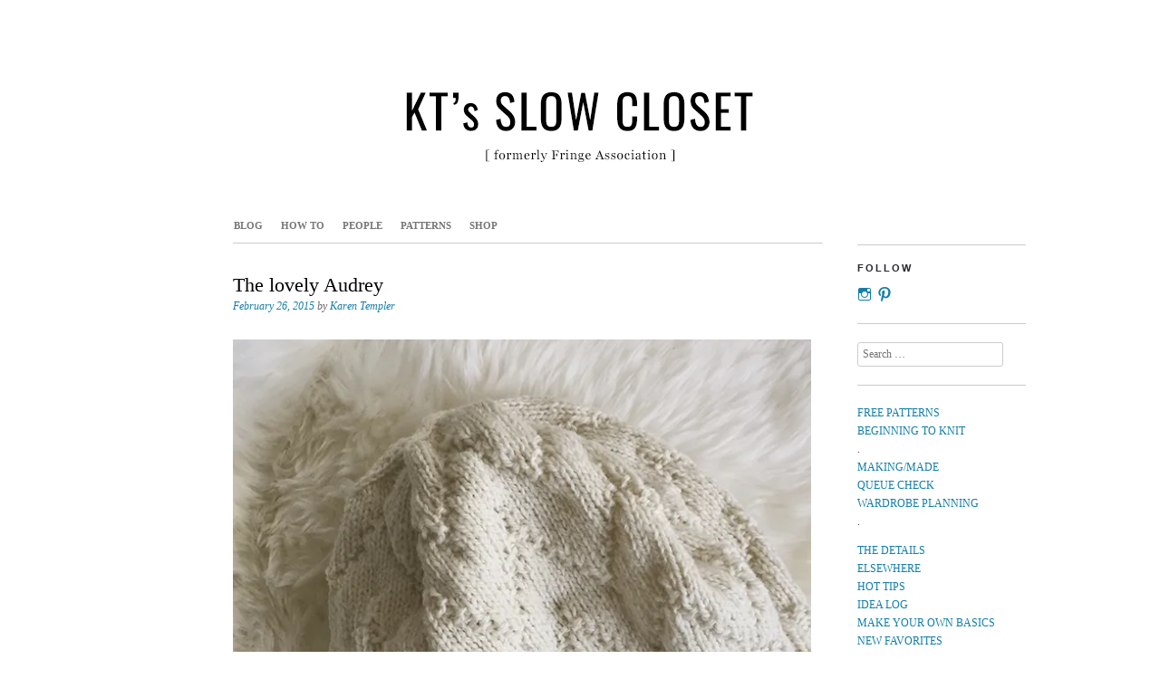

--- FILE ---
content_type: text/html; charset=UTF-8
request_url: https://ktslowcloset.com/2015/02/26/the-lovely-audrey/
body_size: 25413
content:
<!DOCTYPE html>
<!--[if IE 8]>
<html id="ie8" lang="en-US">
<![endif]-->
<!--[if !(IE 8)]><!-->
<html lang="en-US">
<!--<![endif]-->
<head>
<meta charset="UTF-8" />
<meta name="viewport" content="width=device-width, initial-scale=1.0" />
<!-- Always force latest IE rendering engine (even in intranet) & Chrome Frame -->
<meta http-equiv="X-UA-Compatible" content="IE=edge,chrome=1">
<title>The lovely Audrey - KT&#039;s Slow Closet</title>
<link rel="profile" href="http://gmpg.org/xfn/11" />
<link rel="pingback" href="https://ktslowcloset.com/xmlrpc.php" />
<!--[if lt IE 9]>
<script src="https://ktslowcloset.com/wp-content/themes/sundance/js/html5.js" type="text/javascript"></script>
<![endif]-->
<meta name='robots' content='index, follow, max-image-preview:large, max-snippet:-1, max-video-preview:-1' />

	<!-- This site is optimized with the Yoast SEO plugin v26.7 - https://yoast.com/wordpress/plugins/seo/ -->
	<link rel="canonical" href="https://ktslowcloset.com/2015/02/26/the-lovely-audrey/" />
	<meta property="og:locale" content="en_US" />
	<meta property="og:type" content="article" />
	<meta property="og:title" content="The lovely Audrey - KT&#039;s Slow Closet" />
	<meta property="og:description" content="This whole Fringe Hatalong Series idea was a good one, I can already tell. I finished my lovely Audrey hat — my third FO for the year — and feel confident it would not have happened had I not invited you all to knit along with me. I would have gotten sucked into the next [&hellip;]" />
	<meta property="og:url" content="https://ktslowcloset.com/2015/02/26/the-lovely-audrey/" />
	<meta property="og:site_name" content="KT&#039;s Slow Closet" />
	<meta property="article:published_time" content="2015-02-26T13:00:32+00:00" />
	<meta property="article:modified_time" content="2015-07-13T15:35:22+00:00" />
	<meta property="og:image" content="https://ktslowcloset.com/wp-content/uploads/2015/02/audrey_fo_kt.jpg" />
	<meta name="author" content="Karen Templer" />
	<meta name="twitter:card" content="summary_large_image" />
	<meta name="twitter:label1" content="Written by" />
	<meta name="twitter:data1" content="Karen Templer" />
	<meta name="twitter:label2" content="Est. reading time" />
	<meta name="twitter:data2" content="2 minutes" />
	<script type="application/ld+json" class="yoast-schema-graph">{"@context":"https://schema.org","@graph":[{"@type":"Article","@id":"https://ktslowcloset.com/2015/02/26/the-lovely-audrey/#article","isPartOf":{"@id":"https://ktslowcloset.com/2015/02/26/the-lovely-audrey/"},"author":{"name":"Karen Templer","@id":"https://ktslowcloset.com/#/schema/person/4a616706f0cf1ee5c4e00890d472ab78"},"headline":"The lovely Audrey","datePublished":"2015-02-26T13:00:32+00:00","dateModified":"2015-07-13T15:35:22+00:00","mainEntityOfPage":{"@id":"https://ktslowcloset.com/2015/02/26/the-lovely-audrey/"},"wordCount":462,"commentCount":23,"image":{"@id":"https://ktslowcloset.com/2015/02/26/the-lovely-audrey/#primaryimage"},"thumbnailUrl":"https://ktslowcloset.com/wp-content/uploads/2015/02/audrey_fo_kt.jpg","keywords":["Fringe Hatalong Series","fringe supply co","hats","knitting"],"articleSection":["Projects"],"inLanguage":"en-US","potentialAction":[{"@type":"CommentAction","name":"Comment","target":["https://ktslowcloset.com/2015/02/26/the-lovely-audrey/#respond"]}]},{"@type":"WebPage","@id":"https://ktslowcloset.com/2015/02/26/the-lovely-audrey/","url":"https://ktslowcloset.com/2015/02/26/the-lovely-audrey/","name":"The lovely Audrey - KT&#039;s Slow Closet","isPartOf":{"@id":"https://ktslowcloset.com/#website"},"primaryImageOfPage":{"@id":"https://ktslowcloset.com/2015/02/26/the-lovely-audrey/#primaryimage"},"image":{"@id":"https://ktslowcloset.com/2015/02/26/the-lovely-audrey/#primaryimage"},"thumbnailUrl":"https://ktslowcloset.com/wp-content/uploads/2015/02/audrey_fo_kt.jpg","datePublished":"2015-02-26T13:00:32+00:00","dateModified":"2015-07-13T15:35:22+00:00","author":{"@id":"https://ktslowcloset.com/#/schema/person/4a616706f0cf1ee5c4e00890d472ab78"},"breadcrumb":{"@id":"https://ktslowcloset.com/2015/02/26/the-lovely-audrey/#breadcrumb"},"inLanguage":"en-US","potentialAction":[{"@type":"ReadAction","target":["https://ktslowcloset.com/2015/02/26/the-lovely-audrey/"]}]},{"@type":"ImageObject","inLanguage":"en-US","@id":"https://ktslowcloset.com/2015/02/26/the-lovely-audrey/#primaryimage","url":"https://i0.wp.com/ktslowcloset.com/wp-content/uploads/2015/02/audrey_fo_kt.jpg?fit=650%2C1300&ssl=1","contentUrl":"https://i0.wp.com/ktslowcloset.com/wp-content/uploads/2015/02/audrey_fo_kt.jpg?fit=650%2C1300&ssl=1","width":"650","height":"1300","caption":"The lovely Audrey - free knitting pattern"},{"@type":"BreadcrumbList","@id":"https://ktslowcloset.com/2015/02/26/the-lovely-audrey/#breadcrumb","itemListElement":[{"@type":"ListItem","position":1,"name":"Home","item":"https://ktslowcloset.com/"},{"@type":"ListItem","position":2,"name":"The lovely Audrey"}]},{"@type":"WebSite","@id":"https://ktslowcloset.com/#website","url":"https://ktslowcloset.com/","name":"KT&#039;s Slow Closet","description":"Knitting ideas, inspiration and free patterns, plus crochet, weaving, and more","potentialAction":[{"@type":"SearchAction","target":{"@type":"EntryPoint","urlTemplate":"https://ktslowcloset.com/?s={search_term_string}"},"query-input":{"@type":"PropertyValueSpecification","valueRequired":true,"valueName":"search_term_string"}}],"inLanguage":"en-US"},{"@type":"Person","@id":"https://ktslowcloset.com/#/schema/person/4a616706f0cf1ee5c4e00890d472ab78","name":"Karen Templer","image":{"@type":"ImageObject","inLanguage":"en-US","@id":"https://ktslowcloset.com/#/schema/person/image/","url":"https://secure.gravatar.com/avatar/908f4968f33bf39b129758bc1dda1867d3dd48c9ecf12b4b237611a7fb196b50?s=96&d=blank&r=r","contentUrl":"https://secure.gravatar.com/avatar/908f4968f33bf39b129758bc1dda1867d3dd48c9ecf12b4b237611a7fb196b50?s=96&d=blank&r=r","caption":"Karen Templer"},"sameAs":["http://www.collapseanddelight.com"],"url":"https://ktslowcloset.com/author/karentempler/"}]}</script>
	<!-- / Yoast SEO plugin. -->


<link rel='dns-prefetch' href='//stats.wp.com' />
<link rel='dns-prefetch' href='//fonts-api.wp.com' />
<link rel='dns-prefetch' href='//jetpack.wordpress.com' />
<link rel='dns-prefetch' href='//s0.wp.com' />
<link rel='dns-prefetch' href='//public-api.wordpress.com' />
<link rel='dns-prefetch' href='//0.gravatar.com' />
<link rel='dns-prefetch' href='//1.gravatar.com' />
<link rel='dns-prefetch' href='//2.gravatar.com' />
<link rel='dns-prefetch' href='//widgets.wp.com' />
<link rel='preconnect' href='//i0.wp.com' />
<link rel="alternate" type="application/rss+xml" title="KT&#039;s Slow Closet &raquo; Feed" href="https://ktslowcloset.com/feed/" />
<link rel="alternate" type="application/rss+xml" title="KT&#039;s Slow Closet &raquo; Comments Feed" href="https://ktslowcloset.com/comments/feed/" />
<link rel="alternate" type="application/rss+xml" title="KT&#039;s Slow Closet &raquo; The lovely Audrey Comments Feed" href="https://ktslowcloset.com/2015/02/26/the-lovely-audrey/feed/" />
<link rel="alternate" title="oEmbed (JSON)" type="application/json+oembed" href="https://ktslowcloset.com/wp-json/oembed/1.0/embed?url=https%3A%2F%2Fktslowcloset.com%2F2015%2F02%2F26%2Fthe-lovely-audrey%2F" />
<link rel="alternate" title="oEmbed (XML)" type="text/xml+oembed" href="https://ktslowcloset.com/wp-json/oembed/1.0/embed?url=https%3A%2F%2Fktslowcloset.com%2F2015%2F02%2F26%2Fthe-lovely-audrey%2F&#038;format=xml" />
<style id='wp-img-auto-sizes-contain-inline-css' type='text/css'>
img:is([sizes=auto i],[sizes^="auto," i]){contain-intrinsic-size:3000px 1500px}
/*# sourceURL=wp-img-auto-sizes-contain-inline-css */
</style>
<style id='wp-emoji-styles-inline-css' type='text/css'>

	img.wp-smiley, img.emoji {
		display: inline !important;
		border: none !important;
		box-shadow: none !important;
		height: 1em !important;
		width: 1em !important;
		margin: 0 0.07em !important;
		vertical-align: -0.1em !important;
		background: none !important;
		padding: 0 !important;
	}
/*# sourceURL=wp-emoji-styles-inline-css */
</style>
<style id='wp-block-library-inline-css' type='text/css'>
:root{--wp-block-synced-color:#7a00df;--wp-block-synced-color--rgb:122,0,223;--wp-bound-block-color:var(--wp-block-synced-color);--wp-editor-canvas-background:#ddd;--wp-admin-theme-color:#007cba;--wp-admin-theme-color--rgb:0,124,186;--wp-admin-theme-color-darker-10:#006ba1;--wp-admin-theme-color-darker-10--rgb:0,107,160.5;--wp-admin-theme-color-darker-20:#005a87;--wp-admin-theme-color-darker-20--rgb:0,90,135;--wp-admin-border-width-focus:2px}@media (min-resolution:192dpi){:root{--wp-admin-border-width-focus:1.5px}}.wp-element-button{cursor:pointer}:root .has-very-light-gray-background-color{background-color:#eee}:root .has-very-dark-gray-background-color{background-color:#313131}:root .has-very-light-gray-color{color:#eee}:root .has-very-dark-gray-color{color:#313131}:root .has-vivid-green-cyan-to-vivid-cyan-blue-gradient-background{background:linear-gradient(135deg,#00d084,#0693e3)}:root .has-purple-crush-gradient-background{background:linear-gradient(135deg,#34e2e4,#4721fb 50%,#ab1dfe)}:root .has-hazy-dawn-gradient-background{background:linear-gradient(135deg,#faaca8,#dad0ec)}:root .has-subdued-olive-gradient-background{background:linear-gradient(135deg,#fafae1,#67a671)}:root .has-atomic-cream-gradient-background{background:linear-gradient(135deg,#fdd79a,#004a59)}:root .has-nightshade-gradient-background{background:linear-gradient(135deg,#330968,#31cdcf)}:root .has-midnight-gradient-background{background:linear-gradient(135deg,#020381,#2874fc)}:root{--wp--preset--font-size--normal:16px;--wp--preset--font-size--huge:42px}.has-regular-font-size{font-size:1em}.has-larger-font-size{font-size:2.625em}.has-normal-font-size{font-size:var(--wp--preset--font-size--normal)}.has-huge-font-size{font-size:var(--wp--preset--font-size--huge)}.has-text-align-center{text-align:center}.has-text-align-left{text-align:left}.has-text-align-right{text-align:right}.has-fit-text{white-space:nowrap!important}#end-resizable-editor-section{display:none}.aligncenter{clear:both}.items-justified-left{justify-content:flex-start}.items-justified-center{justify-content:center}.items-justified-right{justify-content:flex-end}.items-justified-space-between{justify-content:space-between}.screen-reader-text{border:0;clip-path:inset(50%);height:1px;margin:-1px;overflow:hidden;padding:0;position:absolute;width:1px;word-wrap:normal!important}.screen-reader-text:focus{background-color:#ddd;clip-path:none;color:#444;display:block;font-size:1em;height:auto;left:5px;line-height:normal;padding:15px 23px 14px;text-decoration:none;top:5px;width:auto;z-index:100000}html :where(.has-border-color){border-style:solid}html :where([style*=border-top-color]){border-top-style:solid}html :where([style*=border-right-color]){border-right-style:solid}html :where([style*=border-bottom-color]){border-bottom-style:solid}html :where([style*=border-left-color]){border-left-style:solid}html :where([style*=border-width]){border-style:solid}html :where([style*=border-top-width]){border-top-style:solid}html :where([style*=border-right-width]){border-right-style:solid}html :where([style*=border-bottom-width]){border-bottom-style:solid}html :where([style*=border-left-width]){border-left-style:solid}html :where(img[class*=wp-image-]){height:auto;max-width:100%}:where(figure){margin:0 0 1em}html :where(.is-position-sticky){--wp-admin--admin-bar--position-offset:var(--wp-admin--admin-bar--height,0px)}@media screen and (max-width:600px){html :where(.is-position-sticky){--wp-admin--admin-bar--position-offset:0px}}
.has-text-align-justify{text-align:justify;}

/*# sourceURL=wp-block-library-inline-css */
</style><link rel='stylesheet' id='wp-block-heading-css' href='https://ktslowcloset.com/wp-includes/blocks/heading/style.min.css?ver=6.9' type='text/css' media='all' />
<link rel='stylesheet' id='wp-block-group-css' href='https://ktslowcloset.com/wp-includes/blocks/group/style.min.css?ver=6.9' type='text/css' media='all' />
<link rel='stylesheet' id='wp-block-paragraph-css' href='https://ktslowcloset.com/wp-includes/blocks/paragraph/style.min.css?ver=6.9' type='text/css' media='all' />
<style id='global-styles-inline-css' type='text/css'>
:root{--wp--preset--aspect-ratio--square: 1;--wp--preset--aspect-ratio--4-3: 4/3;--wp--preset--aspect-ratio--3-4: 3/4;--wp--preset--aspect-ratio--3-2: 3/2;--wp--preset--aspect-ratio--2-3: 2/3;--wp--preset--aspect-ratio--16-9: 16/9;--wp--preset--aspect-ratio--9-16: 9/16;--wp--preset--color--black: #000000;--wp--preset--color--cyan-bluish-gray: #abb8c3;--wp--preset--color--white: #ffffff;--wp--preset--color--pale-pink: #f78da7;--wp--preset--color--vivid-red: #cf2e2e;--wp--preset--color--luminous-vivid-orange: #ff6900;--wp--preset--color--luminous-vivid-amber: #fcb900;--wp--preset--color--light-green-cyan: #7bdcb5;--wp--preset--color--vivid-green-cyan: #00d084;--wp--preset--color--pale-cyan-blue: #8ed1fc;--wp--preset--color--vivid-cyan-blue: #0693e3;--wp--preset--color--vivid-purple: #9b51e0;--wp--preset--gradient--vivid-cyan-blue-to-vivid-purple: linear-gradient(135deg,rgb(6,147,227) 0%,rgb(155,81,224) 100%);--wp--preset--gradient--light-green-cyan-to-vivid-green-cyan: linear-gradient(135deg,rgb(122,220,180) 0%,rgb(0,208,130) 100%);--wp--preset--gradient--luminous-vivid-amber-to-luminous-vivid-orange: linear-gradient(135deg,rgb(252,185,0) 0%,rgb(255,105,0) 100%);--wp--preset--gradient--luminous-vivid-orange-to-vivid-red: linear-gradient(135deg,rgb(255,105,0) 0%,rgb(207,46,46) 100%);--wp--preset--gradient--very-light-gray-to-cyan-bluish-gray: linear-gradient(135deg,rgb(238,238,238) 0%,rgb(169,184,195) 100%);--wp--preset--gradient--cool-to-warm-spectrum: linear-gradient(135deg,rgb(74,234,220) 0%,rgb(151,120,209) 20%,rgb(207,42,186) 40%,rgb(238,44,130) 60%,rgb(251,105,98) 80%,rgb(254,248,76) 100%);--wp--preset--gradient--blush-light-purple: linear-gradient(135deg,rgb(255,206,236) 0%,rgb(152,150,240) 100%);--wp--preset--gradient--blush-bordeaux: linear-gradient(135deg,rgb(254,205,165) 0%,rgb(254,45,45) 50%,rgb(107,0,62) 100%);--wp--preset--gradient--luminous-dusk: linear-gradient(135deg,rgb(255,203,112) 0%,rgb(199,81,192) 50%,rgb(65,88,208) 100%);--wp--preset--gradient--pale-ocean: linear-gradient(135deg,rgb(255,245,203) 0%,rgb(182,227,212) 50%,rgb(51,167,181) 100%);--wp--preset--gradient--electric-grass: linear-gradient(135deg,rgb(202,248,128) 0%,rgb(113,206,126) 100%);--wp--preset--gradient--midnight: linear-gradient(135deg,rgb(2,3,129) 0%,rgb(40,116,252) 100%);--wp--preset--font-size--small: 13px;--wp--preset--font-size--medium: 20px;--wp--preset--font-size--large: 36px;--wp--preset--font-size--x-large: 42px;--wp--preset--font-family--albert-sans: 'Albert Sans', sans-serif;--wp--preset--font-family--alegreya: Alegreya, serif;--wp--preset--font-family--arvo: Arvo, serif;--wp--preset--font-family--bodoni-moda: 'Bodoni Moda', serif;--wp--preset--font-family--bricolage-grotesque: 'Bricolage Grotesque', sans-serif;--wp--preset--font-family--cabin: Cabin, sans-serif;--wp--preset--font-family--chivo: Chivo, sans-serif;--wp--preset--font-family--commissioner: Commissioner, sans-serif;--wp--preset--font-family--cormorant: Cormorant, serif;--wp--preset--font-family--courier-prime: 'Courier Prime', monospace;--wp--preset--font-family--crimson-pro: 'Crimson Pro', serif;--wp--preset--font-family--dm-mono: 'DM Mono', monospace;--wp--preset--font-family--dm-sans: 'DM Sans', sans-serif;--wp--preset--font-family--dm-serif-display: 'DM Serif Display', serif;--wp--preset--font-family--domine: Domine, serif;--wp--preset--font-family--eb-garamond: 'EB Garamond', serif;--wp--preset--font-family--epilogue: Epilogue, sans-serif;--wp--preset--font-family--fahkwang: Fahkwang, sans-serif;--wp--preset--font-family--figtree: Figtree, sans-serif;--wp--preset--font-family--fira-sans: 'Fira Sans', sans-serif;--wp--preset--font-family--fjalla-one: 'Fjalla One', sans-serif;--wp--preset--font-family--fraunces: Fraunces, serif;--wp--preset--font-family--gabarito: Gabarito, system-ui;--wp--preset--font-family--ibm-plex-mono: 'IBM Plex Mono', monospace;--wp--preset--font-family--ibm-plex-sans: 'IBM Plex Sans', sans-serif;--wp--preset--font-family--ibarra-real-nova: 'Ibarra Real Nova', serif;--wp--preset--font-family--instrument-serif: 'Instrument Serif', serif;--wp--preset--font-family--inter: Inter, sans-serif;--wp--preset--font-family--josefin-sans: 'Josefin Sans', sans-serif;--wp--preset--font-family--jost: Jost, sans-serif;--wp--preset--font-family--libre-baskerville: 'Libre Baskerville', serif;--wp--preset--font-family--libre-franklin: 'Libre Franklin', sans-serif;--wp--preset--font-family--literata: Literata, serif;--wp--preset--font-family--lora: Lora, serif;--wp--preset--font-family--merriweather: Merriweather, serif;--wp--preset--font-family--montserrat: Montserrat, sans-serif;--wp--preset--font-family--newsreader: Newsreader, serif;--wp--preset--font-family--noto-sans-mono: 'Noto Sans Mono', sans-serif;--wp--preset--font-family--nunito: Nunito, sans-serif;--wp--preset--font-family--open-sans: 'Open Sans', sans-serif;--wp--preset--font-family--overpass: Overpass, sans-serif;--wp--preset--font-family--pt-serif: 'PT Serif', serif;--wp--preset--font-family--petrona: Petrona, serif;--wp--preset--font-family--piazzolla: Piazzolla, serif;--wp--preset--font-family--playfair-display: 'Playfair Display', serif;--wp--preset--font-family--plus-jakarta-sans: 'Plus Jakarta Sans', sans-serif;--wp--preset--font-family--poppins: Poppins, sans-serif;--wp--preset--font-family--raleway: Raleway, sans-serif;--wp--preset--font-family--roboto: Roboto, sans-serif;--wp--preset--font-family--roboto-slab: 'Roboto Slab', serif;--wp--preset--font-family--rubik: Rubik, sans-serif;--wp--preset--font-family--rufina: Rufina, serif;--wp--preset--font-family--sora: Sora, sans-serif;--wp--preset--font-family--source-sans-3: 'Source Sans 3', sans-serif;--wp--preset--font-family--source-serif-4: 'Source Serif 4', serif;--wp--preset--font-family--space-mono: 'Space Mono', monospace;--wp--preset--font-family--syne: Syne, sans-serif;--wp--preset--font-family--texturina: Texturina, serif;--wp--preset--font-family--urbanist: Urbanist, sans-serif;--wp--preset--font-family--work-sans: 'Work Sans', sans-serif;--wp--preset--spacing--20: 0.44rem;--wp--preset--spacing--30: 0.67rem;--wp--preset--spacing--40: 1rem;--wp--preset--spacing--50: 1.5rem;--wp--preset--spacing--60: 2.25rem;--wp--preset--spacing--70: 3.38rem;--wp--preset--spacing--80: 5.06rem;--wp--preset--shadow--natural: 6px 6px 9px rgba(0, 0, 0, 0.2);--wp--preset--shadow--deep: 12px 12px 50px rgba(0, 0, 0, 0.4);--wp--preset--shadow--sharp: 6px 6px 0px rgba(0, 0, 0, 0.2);--wp--preset--shadow--outlined: 6px 6px 0px -3px rgb(255, 255, 255), 6px 6px rgb(0, 0, 0);--wp--preset--shadow--crisp: 6px 6px 0px rgb(0, 0, 0);}:where(.is-layout-flex){gap: 0.5em;}:where(.is-layout-grid){gap: 0.5em;}body .is-layout-flex{display: flex;}.is-layout-flex{flex-wrap: wrap;align-items: center;}.is-layout-flex > :is(*, div){margin: 0;}body .is-layout-grid{display: grid;}.is-layout-grid > :is(*, div){margin: 0;}:where(.wp-block-columns.is-layout-flex){gap: 2em;}:where(.wp-block-columns.is-layout-grid){gap: 2em;}:where(.wp-block-post-template.is-layout-flex){gap: 1.25em;}:where(.wp-block-post-template.is-layout-grid){gap: 1.25em;}.has-black-color{color: var(--wp--preset--color--black) !important;}.has-cyan-bluish-gray-color{color: var(--wp--preset--color--cyan-bluish-gray) !important;}.has-white-color{color: var(--wp--preset--color--white) !important;}.has-pale-pink-color{color: var(--wp--preset--color--pale-pink) !important;}.has-vivid-red-color{color: var(--wp--preset--color--vivid-red) !important;}.has-luminous-vivid-orange-color{color: var(--wp--preset--color--luminous-vivid-orange) !important;}.has-luminous-vivid-amber-color{color: var(--wp--preset--color--luminous-vivid-amber) !important;}.has-light-green-cyan-color{color: var(--wp--preset--color--light-green-cyan) !important;}.has-vivid-green-cyan-color{color: var(--wp--preset--color--vivid-green-cyan) !important;}.has-pale-cyan-blue-color{color: var(--wp--preset--color--pale-cyan-blue) !important;}.has-vivid-cyan-blue-color{color: var(--wp--preset--color--vivid-cyan-blue) !important;}.has-vivid-purple-color{color: var(--wp--preset--color--vivid-purple) !important;}.has-black-background-color{background-color: var(--wp--preset--color--black) !important;}.has-cyan-bluish-gray-background-color{background-color: var(--wp--preset--color--cyan-bluish-gray) !important;}.has-white-background-color{background-color: var(--wp--preset--color--white) !important;}.has-pale-pink-background-color{background-color: var(--wp--preset--color--pale-pink) !important;}.has-vivid-red-background-color{background-color: var(--wp--preset--color--vivid-red) !important;}.has-luminous-vivid-orange-background-color{background-color: var(--wp--preset--color--luminous-vivid-orange) !important;}.has-luminous-vivid-amber-background-color{background-color: var(--wp--preset--color--luminous-vivid-amber) !important;}.has-light-green-cyan-background-color{background-color: var(--wp--preset--color--light-green-cyan) !important;}.has-vivid-green-cyan-background-color{background-color: var(--wp--preset--color--vivid-green-cyan) !important;}.has-pale-cyan-blue-background-color{background-color: var(--wp--preset--color--pale-cyan-blue) !important;}.has-vivid-cyan-blue-background-color{background-color: var(--wp--preset--color--vivid-cyan-blue) !important;}.has-vivid-purple-background-color{background-color: var(--wp--preset--color--vivid-purple) !important;}.has-black-border-color{border-color: var(--wp--preset--color--black) !important;}.has-cyan-bluish-gray-border-color{border-color: var(--wp--preset--color--cyan-bluish-gray) !important;}.has-white-border-color{border-color: var(--wp--preset--color--white) !important;}.has-pale-pink-border-color{border-color: var(--wp--preset--color--pale-pink) !important;}.has-vivid-red-border-color{border-color: var(--wp--preset--color--vivid-red) !important;}.has-luminous-vivid-orange-border-color{border-color: var(--wp--preset--color--luminous-vivid-orange) !important;}.has-luminous-vivid-amber-border-color{border-color: var(--wp--preset--color--luminous-vivid-amber) !important;}.has-light-green-cyan-border-color{border-color: var(--wp--preset--color--light-green-cyan) !important;}.has-vivid-green-cyan-border-color{border-color: var(--wp--preset--color--vivid-green-cyan) !important;}.has-pale-cyan-blue-border-color{border-color: var(--wp--preset--color--pale-cyan-blue) !important;}.has-vivid-cyan-blue-border-color{border-color: var(--wp--preset--color--vivid-cyan-blue) !important;}.has-vivid-purple-border-color{border-color: var(--wp--preset--color--vivid-purple) !important;}.has-vivid-cyan-blue-to-vivid-purple-gradient-background{background: var(--wp--preset--gradient--vivid-cyan-blue-to-vivid-purple) !important;}.has-light-green-cyan-to-vivid-green-cyan-gradient-background{background: var(--wp--preset--gradient--light-green-cyan-to-vivid-green-cyan) !important;}.has-luminous-vivid-amber-to-luminous-vivid-orange-gradient-background{background: var(--wp--preset--gradient--luminous-vivid-amber-to-luminous-vivid-orange) !important;}.has-luminous-vivid-orange-to-vivid-red-gradient-background{background: var(--wp--preset--gradient--luminous-vivid-orange-to-vivid-red) !important;}.has-very-light-gray-to-cyan-bluish-gray-gradient-background{background: var(--wp--preset--gradient--very-light-gray-to-cyan-bluish-gray) !important;}.has-cool-to-warm-spectrum-gradient-background{background: var(--wp--preset--gradient--cool-to-warm-spectrum) !important;}.has-blush-light-purple-gradient-background{background: var(--wp--preset--gradient--blush-light-purple) !important;}.has-blush-bordeaux-gradient-background{background: var(--wp--preset--gradient--blush-bordeaux) !important;}.has-luminous-dusk-gradient-background{background: var(--wp--preset--gradient--luminous-dusk) !important;}.has-pale-ocean-gradient-background{background: var(--wp--preset--gradient--pale-ocean) !important;}.has-electric-grass-gradient-background{background: var(--wp--preset--gradient--electric-grass) !important;}.has-midnight-gradient-background{background: var(--wp--preset--gradient--midnight) !important;}.has-small-font-size{font-size: var(--wp--preset--font-size--small) !important;}.has-medium-font-size{font-size: var(--wp--preset--font-size--medium) !important;}.has-large-font-size{font-size: var(--wp--preset--font-size--large) !important;}.has-x-large-font-size{font-size: var(--wp--preset--font-size--x-large) !important;}.has-albert-sans-font-family{font-family: var(--wp--preset--font-family--albert-sans) !important;}.has-alegreya-font-family{font-family: var(--wp--preset--font-family--alegreya) !important;}.has-arvo-font-family{font-family: var(--wp--preset--font-family--arvo) !important;}.has-bodoni-moda-font-family{font-family: var(--wp--preset--font-family--bodoni-moda) !important;}.has-bricolage-grotesque-font-family{font-family: var(--wp--preset--font-family--bricolage-grotesque) !important;}.has-cabin-font-family{font-family: var(--wp--preset--font-family--cabin) !important;}.has-chivo-font-family{font-family: var(--wp--preset--font-family--chivo) !important;}.has-commissioner-font-family{font-family: var(--wp--preset--font-family--commissioner) !important;}.has-cormorant-font-family{font-family: var(--wp--preset--font-family--cormorant) !important;}.has-courier-prime-font-family{font-family: var(--wp--preset--font-family--courier-prime) !important;}.has-crimson-pro-font-family{font-family: var(--wp--preset--font-family--crimson-pro) !important;}.has-dm-mono-font-family{font-family: var(--wp--preset--font-family--dm-mono) !important;}.has-dm-sans-font-family{font-family: var(--wp--preset--font-family--dm-sans) !important;}.has-dm-serif-display-font-family{font-family: var(--wp--preset--font-family--dm-serif-display) !important;}.has-domine-font-family{font-family: var(--wp--preset--font-family--domine) !important;}.has-eb-garamond-font-family{font-family: var(--wp--preset--font-family--eb-garamond) !important;}.has-epilogue-font-family{font-family: var(--wp--preset--font-family--epilogue) !important;}.has-fahkwang-font-family{font-family: var(--wp--preset--font-family--fahkwang) !important;}.has-figtree-font-family{font-family: var(--wp--preset--font-family--figtree) !important;}.has-fira-sans-font-family{font-family: var(--wp--preset--font-family--fira-sans) !important;}.has-fjalla-one-font-family{font-family: var(--wp--preset--font-family--fjalla-one) !important;}.has-fraunces-font-family{font-family: var(--wp--preset--font-family--fraunces) !important;}.has-gabarito-font-family{font-family: var(--wp--preset--font-family--gabarito) !important;}.has-ibm-plex-mono-font-family{font-family: var(--wp--preset--font-family--ibm-plex-mono) !important;}.has-ibm-plex-sans-font-family{font-family: var(--wp--preset--font-family--ibm-plex-sans) !important;}.has-ibarra-real-nova-font-family{font-family: var(--wp--preset--font-family--ibarra-real-nova) !important;}.has-instrument-serif-font-family{font-family: var(--wp--preset--font-family--instrument-serif) !important;}.has-inter-font-family{font-family: var(--wp--preset--font-family--inter) !important;}.has-josefin-sans-font-family{font-family: var(--wp--preset--font-family--josefin-sans) !important;}.has-jost-font-family{font-family: var(--wp--preset--font-family--jost) !important;}.has-libre-baskerville-font-family{font-family: var(--wp--preset--font-family--libre-baskerville) !important;}.has-libre-franklin-font-family{font-family: var(--wp--preset--font-family--libre-franklin) !important;}.has-literata-font-family{font-family: var(--wp--preset--font-family--literata) !important;}.has-lora-font-family{font-family: var(--wp--preset--font-family--lora) !important;}.has-merriweather-font-family{font-family: var(--wp--preset--font-family--merriweather) !important;}.has-montserrat-font-family{font-family: var(--wp--preset--font-family--montserrat) !important;}.has-newsreader-font-family{font-family: var(--wp--preset--font-family--newsreader) !important;}.has-noto-sans-mono-font-family{font-family: var(--wp--preset--font-family--noto-sans-mono) !important;}.has-nunito-font-family{font-family: var(--wp--preset--font-family--nunito) !important;}.has-open-sans-font-family{font-family: var(--wp--preset--font-family--open-sans) !important;}.has-overpass-font-family{font-family: var(--wp--preset--font-family--overpass) !important;}.has-pt-serif-font-family{font-family: var(--wp--preset--font-family--pt-serif) !important;}.has-petrona-font-family{font-family: var(--wp--preset--font-family--petrona) !important;}.has-piazzolla-font-family{font-family: var(--wp--preset--font-family--piazzolla) !important;}.has-playfair-display-font-family{font-family: var(--wp--preset--font-family--playfair-display) !important;}.has-plus-jakarta-sans-font-family{font-family: var(--wp--preset--font-family--plus-jakarta-sans) !important;}.has-poppins-font-family{font-family: var(--wp--preset--font-family--poppins) !important;}.has-raleway-font-family{font-family: var(--wp--preset--font-family--raleway) !important;}.has-roboto-font-family{font-family: var(--wp--preset--font-family--roboto) !important;}.has-roboto-slab-font-family{font-family: var(--wp--preset--font-family--roboto-slab) !important;}.has-rubik-font-family{font-family: var(--wp--preset--font-family--rubik) !important;}.has-rufina-font-family{font-family: var(--wp--preset--font-family--rufina) !important;}.has-sora-font-family{font-family: var(--wp--preset--font-family--sora) !important;}.has-source-sans-3-font-family{font-family: var(--wp--preset--font-family--source-sans-3) !important;}.has-source-serif-4-font-family{font-family: var(--wp--preset--font-family--source-serif-4) !important;}.has-space-mono-font-family{font-family: var(--wp--preset--font-family--space-mono) !important;}.has-syne-font-family{font-family: var(--wp--preset--font-family--syne) !important;}.has-texturina-font-family{font-family: var(--wp--preset--font-family--texturina) !important;}.has-urbanist-font-family{font-family: var(--wp--preset--font-family--urbanist) !important;}.has-work-sans-font-family{font-family: var(--wp--preset--font-family--work-sans) !important;}
/*# sourceURL=global-styles-inline-css */
</style>

<style id='classic-theme-styles-inline-css' type='text/css'>
/*! This file is auto-generated */
.wp-block-button__link{color:#fff;background-color:#32373c;border-radius:9999px;box-shadow:none;text-decoration:none;padding:calc(.667em + 2px) calc(1.333em + 2px);font-size:1.125em}.wp-block-file__button{background:#32373c;color:#fff;text-decoration:none}
/*# sourceURL=/wp-includes/css/classic-themes.min.css */
</style>
<link rel='stylesheet' id='wpcom-text-widget-styles-css' href='https://ktslowcloset.com/wp-content/mu-plugins/wpcomsh/vendor/automattic/text-media-widget-styles/css/widget-text.css?ver=20170607' type='text/css' media='all' />
<link rel='stylesheet' id='style-css' href='https://ktslowcloset.com/wp-content/themes/sundance/style.css?ver=6.9' type='text/css' media='all' />
<link rel='stylesheet' id='sundance-droid-serif-css' href='https://fonts-api.wp.com/css?family=Droid+Serif%3A400%2C700%2C400italic%2C700italic&#038;ver=20120821' type='text/css' media='all' />
<link rel='stylesheet' id='subscription-modal-css-css' href='https://ktslowcloset.com/wp-content/plugins/jetpack/modules/comments/subscription-modal-on-comment/subscription-modal.css?ver=15.4' type='text/css' media='all' />
<link rel='stylesheet' id='sundance-wpcom-css' href='https://ktslowcloset.com/wp-content/themes/sundance/inc/style-wpcom.css?ver=6.9' type='text/css' media='all' />
<link rel='stylesheet' id='open-sans-css' href='https://fonts-api.wp.com/css?family=Open+Sans%3A300italic%2C400italic%2C600italic%2C300%2C400%2C600&#038;subset=latin%2Clatin-ext&#038;display=fallback&#038;ver=6.9' type='text/css' media='all' />
<link rel='stylesheet' id='jetpack_likes-css' href='https://ktslowcloset.com/wp-content/plugins/jetpack/modules/likes/style.css?ver=15.4' type='text/css' media='all' />
<style id='jetpack-global-styles-frontend-style-inline-css' type='text/css'>
:root { --font-headings: unset; --font-base: unset; --font-headings-default: -apple-system,BlinkMacSystemFont,"Segoe UI",Roboto,Oxygen-Sans,Ubuntu,Cantarell,"Helvetica Neue",sans-serif; --font-base-default: -apple-system,BlinkMacSystemFont,"Segoe UI",Roboto,Oxygen-Sans,Ubuntu,Cantarell,"Helvetica Neue",sans-serif;}
/*# sourceURL=jetpack-global-styles-frontend-style-inline-css */
</style>
<link rel='stylesheet' id='jetpack-swiper-library-css' href='https://ktslowcloset.com/wp-content/plugins/jetpack/_inc/blocks/swiper.css?ver=15.4' type='text/css' media='all' />
<link rel='stylesheet' id='jetpack-carousel-css' href='https://ktslowcloset.com/wp-content/plugins/jetpack/modules/carousel/jetpack-carousel.css?ver=15.4' type='text/css' media='all' />
<link rel='stylesheet' id='sharedaddy-css' href='https://ktslowcloset.com/wp-content/plugins/jetpack/modules/sharedaddy/sharing.css?ver=15.4' type='text/css' media='all' />
<link rel='stylesheet' id='social-logos-css' href='https://ktslowcloset.com/wp-content/plugins/jetpack/_inc/social-logos/social-logos.min.css?ver=15.4' type='text/css' media='all' />
<script type="text/javascript" id="jetpack-mu-wpcom-settings-js-before">
/* <![CDATA[ */
var JETPACK_MU_WPCOM_SETTINGS = {"assetsUrl":"https://ktslowcloset.com/wp-content/mu-plugins/wpcomsh/jetpack_vendor/automattic/jetpack-mu-wpcom/src/build/"};
//# sourceURL=jetpack-mu-wpcom-settings-js-before
/* ]]> */
</script>
<script type="text/javascript" src="https://ktslowcloset.com/wp-includes/js/jquery/jquery.min.js?ver=3.7.1" id="jquery-core-js"></script>
<script type="text/javascript" src="https://ktslowcloset.com/wp-includes/js/jquery/jquery-migrate.min.js?ver=3.4.1" id="jquery-migrate-js"></script>
<link rel="https://api.w.org/" href="https://ktslowcloset.com/wp-json/" /><link rel="alternate" title="JSON" type="application/json" href="https://ktslowcloset.com/wp-json/wp/v2/posts/8958" /><link rel="EditURI" type="application/rsd+xml" title="RSD" href="https://ktslowcloset.com/xmlrpc.php?rsd" />

<link rel='shortlink' href='https://wp.me/p23d9i-2ku' />
	<style>img#wpstats{display:none}</style>
				<style type="text/css">
			.recentcomments a {
				display: inline !important;
				padding: 0 !important;
				margin: 0 !important;
			}

			table.recentcommentsavatartop img.avatar, table.recentcommentsavatarend img.avatar {
				border: 0;
				margin: 0;
			}

			table.recentcommentsavatartop a, table.recentcommentsavatarend a {
				border: 0 !important;
				background-color: transparent !important;
			}

			td.recentcommentsavatarend, td.recentcommentsavatartop {
				padding: 0 0 1px 0;
				margin: 0;
			}

			td.recentcommentstextend {
				border: none !important;
				padding: 0 0 2px 10px;
			}

			.rtl td.recentcommentstextend {
				padding: 0 10px 2px 0;
			}

			td.recentcommentstexttop {
				border: none;
				padding: 0 0 0 10px;
			}

			.rtl td.recentcommentstexttop {
				padding: 0 10px 0 0;
			}
		</style>
			<style type="text/css">
			#page {
			padding-top: 7px;
		}
		.site-title,
		.site-description {
			position: absolute !important;
			clip: rect(1px 1px 1px 1px); /* IE6, IE7 */
			clip: rect(1px, 1px, 1px, 1px);
		}
		.header-image-link {
			margin-top: 0;
		}
		</style>
	<style type="text/css" id="custom-background-css">
body.custom-background { background-color: #ffffff; }
</style>
	<link rel="amphtml" href="https://ktslowcloset.com/2015/02/26/the-lovely-audrey/amp/"><style type="text/css" id="custom-colors-css">body.custom-colors #page,body.custom-background.custom-background-image-empty #page{background-image:url(https://ktslowcloset.com/wp-content/themes/sundance/images/bg.jpg) repeat 0 0}body{background-color:#fff}.site-title a{color:#0f0e0e}.bypostauthor .avatar{background-color:#0f0e0e}.site-description{color:#0f0e0e}h1{color:#137ea8}h3{color:#137ea8}a{color:#137ea8}.site-title a:hover{color:#137ea8}.widget_calendar #wp-calendar tbody td a{background-color:#137ea8}.widget_calendar #wp-calendar #prev,.widget_calendar #wp-calendar #next{color:#137ea8}h2{color:#27272e}h4{color:#27272e}h5{color:#27272e}h6{color:#27272e}a:hover,a:focus,a:active{color:#27272e}.main-navigation a:hover,.main-navigation li.current_page_item>a,.main-navigation li.current-menu-item>a,.main-navigation li.current_page_ancestor>a,.main-navigation li.current-menu-ancestor>a{color:#27272e}.main-navigation ul ul{background-color:#27272e}.widget-title{color:#27272e}.widget-title a{color:#27272e}.widget_calendar #wp-calendar thead th{background-color:#27272e}.widget_calendar #wp-calendar tbody td a:hover{background-color:#27272e}</style>
<link rel="icon" href="https://s0.wp.com/i/webclip.png" sizes="32x32" />
<link rel="icon" href="https://s0.wp.com/i/webclip.png" sizes="192x192" />
<link rel="apple-touch-icon" href="https://s0.wp.com/i/webclip.png" />
<meta name="msapplication-TileImage" content="https://s0.wp.com/i/webclip.png" />
<link rel="stylesheet" type="text/css" id="wp-custom-css" href="https://ktslowcloset.com/?custom-css=94a9932a78" /><!-- Jetpack Google Analytics -->
			<script type='text/javascript'>
				var _gaq = _gaq || [];
				_gaq.push(['_setAccount', 'UA-59191730-1']);
_gaq.push(['_trackPageview']);
				(function() {
					var ga = document.createElement('script'); ga.type = 'text/javascript'; ga.async = true;
					ga.src = ('https:' === document.location.protocol ? 'https://ssl' : 'http://www') + '.google-analytics.com/ga.js';
					var s = document.getElementsByTagName('script')[0]; s.parentNode.insertBefore(ga, s);
				})();
			</script>
			<!-- End Jetpack Google Analytics -->
<link rel='stylesheet' id='genericons-css' href='https://ktslowcloset.com/wp-content/plugins/jetpack/_inc/genericons/genericons/genericons.css?ver=3.1' type='text/css' media='all' />
<link rel='stylesheet' id='jetpack_social_media_icons_widget-css' href='https://ktslowcloset.com/wp-content/plugins/jetpack/modules/widgets/social-media-icons/style.css?ver=20150602' type='text/css' media='all' />
<link rel='stylesheet' id='jetpack-top-posts-widget-css' href='https://ktslowcloset.com/wp-content/plugins/jetpack/modules/widgets/top-posts/style.css?ver=20141013' type='text/css' media='all' />
</head>

<body class="wp-singular post-template-default single single-post postid-8958 single-format-standard custom-background wp-theme-sundance group-blog custom-background-image-empty custom-colors">
<div id="page" class="hfeed site">
		<header id="masthead" class="site-header" role="banner">
		<div class="masthead-inner clear-fix">
			<hgroup>
				<h1 class="site-title"><a href="https://ktslowcloset.com/" title="KT&#039;s Slow Closet" rel="home">KT&#039;s Slow Closet</a></h1>
				<h2 class="site-description">Knitting ideas, inspiration and free patterns, plus crochet, weaving, and more</h2>
			</hgroup>

							<a href="https://ktslowcloset.com/" title="KT&#039;s Slow Closet" rel="home" class="clear header-image-link">
					<img src="https://ktslowcloset.com/wp-content/uploads/2022/11/kt-slow-closet-header-Nov22.jpg" width="984" height="242" alt="" />
				</a>
			
			<nav role="navigation" class="site-navigation main-navigation">
				<h1 class="assistive-text">Menu</h1>
				<div class="assistive-text skip-link"><a href="#content" title="Skip to content">Skip to content</a></div>

				<div class="menu-main-container"><ul id="menu-main" class="menu"><li id="menu-item-3453" class="menu-item menu-item-type-custom menu-item-object-custom menu-item-home menu-item-3453"><a href="http://ktslowcloset.com">Blog</a></li>
<li id="menu-item-15872" class="menu-item menu-item-type-custom menu-item-object-custom menu-item-15872"><a href="https://ktslowcloset.com/category/how-to-knit/">How To</a></li>
<li id="menu-item-4713" class="menu-item menu-item-type-custom menu-item-object-custom menu-item-4713"><a href="/tag/people/">People</a></li>
<li id="menu-item-3888" class="menu-item menu-item-type-custom menu-item-object-custom menu-item-3888"><a href="https://ktslowcloset.com/tag/free-patterns/">Patterns</a></li>
<li id="menu-item-3454" class="menu-item menu-item-type-custom menu-item-object-custom menu-item-3454"><a href="http://fringesupplyco.com">Shop</a></li>
</ul></div>			</nav>
		</div>
	</header><!-- #masthead .site-header -->

	<div id="main" class="clear-fix">
		
		<div id="primary" class="site-content">
			<div id="content" role="main">

			
				
<article id="post-8958" class="post-8958 post type-post status-publish format-standard hentry category-projects tag-fringe-hatalong-series tag-fringe-supply-co tag-hats tag-knitting">

	<header class="entry-header">
		<a href="https://ktslowcloset.com/author/karentempler/" title="View all posts by Karen Templer">
			<img alt='' src='https://secure.gravatar.com/avatar/908f4968f33bf39b129758bc1dda1867d3dd48c9ecf12b4b237611a7fb196b50?s=45&#038;d=blank&#038;r=r' srcset='https://secure.gravatar.com/avatar/908f4968f33bf39b129758bc1dda1867d3dd48c9ecf12b4b237611a7fb196b50?s=90&#038;d=blank&#038;r=r 2x' class='avatar avatar-45 photo' height='45' width='45' decoding='async'/>		</a>

		<h1 class="entry-title">The lovely Audrey</h1>

		<div class="entry-meta">
			<a href="https://ktslowcloset.com/2015/02/26/the-lovely-audrey/" title="5:00 am" rel="bookmark"><time class="entry-date" datetime="2015-02-26T05:00:32-08:00" pubdate>February 26, 2015</time></a><span class="byline"> by <span class="author vcard"><a class="url fn n" href="https://ktslowcloset.com/author/karentempler/" title="View all posts by Karen Templer" rel="author">Karen Templer</a></span></span>		</div><!-- .entry-meta -->
	</header><!-- .entry-header -->

	<div class="entry-content">
		<p><img data-recalc-dims="1" fetchpriority="high" decoding="async" data-attachment-id="8959" data-permalink="https://ktslowcloset.com/2015/02/26/the-lovely-audrey/audrey_fo_kt/#main" data-orig-file="https://i0.wp.com/ktslowcloset.com/wp-content/uploads/2015/02/audrey_fo_kt.jpg?fit=650%2C1300&amp;ssl=1" data-orig-size="650,1300" data-comments-opened="1" data-image-meta="{&quot;aperture&quot;:&quot;0&quot;,&quot;credit&quot;:&quot;&quot;,&quot;camera&quot;:&quot;&quot;,&quot;caption&quot;:&quot;&quot;,&quot;created_timestamp&quot;:&quot;0&quot;,&quot;copyright&quot;:&quot;&quot;,&quot;focal_length&quot;:&quot;0&quot;,&quot;iso&quot;:&quot;0&quot;,&quot;shutter_speed&quot;:&quot;0&quot;,&quot;title&quot;:&quot;&quot;,&quot;orientation&quot;:&quot;1&quot;}" data-image-title="audrey_fo_kt" data-image-description="" data-image-caption="" data-medium-file="https://i0.wp.com/ktslowcloset.com/wp-content/uploads/2015/02/audrey_fo_kt.jpg?fit=150%2C300&amp;ssl=1" data-large-file="https://i0.wp.com/ktslowcloset.com/wp-content/uploads/2015/02/audrey_fo_kt.jpg?fit=512%2C1024&amp;ssl=1" class="alignnone size-full wp-image-8959" src="https://i0.wp.com/ktslowcloset.com/wp-content/uploads/2015/02/audrey_fo_kt.jpg?resize=650%2C1300&#038;ssl=1" alt="The lovely Audrey - free knitting pattern" width="650" height="1300" /></p>
<p><strong>This whole</strong> <a href="http://ktslowcloset.com/2015/02/09/introducing-the-fringe-hatalong-series/">Fringe Hatalong Series idea</a> was a good one, I can already tell. I finished my lovely <a href="http://ktslowcloset.com/2015/02/12/audrey-by-jessie-roselyn-free-hat-pattern/">Audrey hat</a> — my third FO for the year — and feel confident it would not have happened had I not invited you all to knit along with me. I would have gotten sucked into the next sweater without a palate cleanser or quick finish to bolster me, as this has done. And I know I already said this, but it&#8217;s such a joy to watch hat after hat appear on the <a href="https://instagram.com/explore/tags/fringehatalong/" target="_blank">#fringehatalong</a> tag at Instagram. (140-odd posts and counting!) There are far fewer listed on Ravelry — if you&#8217;ve made a project page for your hat, I&#8217;d love it if you&#8217;d add &#8220;fringehatalong&#8221; in the tags field so yours will show up with <a href="http://www.ravelry.com/patterns/tag/fringehatalong" target="_blank">all the rest</a>. I&#8217;m sure I&#8217;m not the only one who wants to see every <a href="https://instagram.com/p/zXYaviS1S9/?modal=true" target="_blank">color</a> and <a href="https://instagram.com/recklessglue" target="_blank">pompom</a> and <a href="https://instagram.com/p/ziEfjQDHdN/?modal=true" target="_blank">modification</a>. Meanwhile, I love this pretty little hat and am debating whether to leave it <em>au naturel</em> or toss it in a pot of avocado pits.</p>
<p>If you haven&#8217;t cast on yet, it&#8217;s not too late! The <a href="http://ktslowcloset.com/2015/02/12/audrey-by-jessie-roselyn-free-hat-pattern/">free Audrey Hat pattern</a> is right here, and there&#8217;s no schedule. If you have questions, you can always ask them on the pattern post.</p>
<p>I also hope everyone has made the <a href="https://giveto.seattlechildrens.org/?gclid=CIGIke6G28MCFUkV7Aodt3sAJg" target="_blank">Seattle Children&#8217;s Hospital donation</a> of a dollar or two that Anna requested in offering us the pattern for free. Part of my original idea for the Hatalong series was to feature a charity in each installment — a potential recipient for those of you who are knitting with the intention of giving it away — so I was very pleased that Anna was one step ahead of me in suggesting a small monetary donation for this round. From here on out, I&#8217;ll be directing attention to charities in need of hats. But if you are wanting to donate your finished Audrey, check with your local hospital hospice or chemo unit.</p>
<p>.</p>
<p><img data-recalc-dims="1" decoding="async" data-attachment-id="8963" data-permalink="https://ktslowcloset.com/2015/02/26/the-lovely-audrey/jen_hewett_no4_sm/#main" data-orig-file="https://i0.wp.com/ktslowcloset.com/wp-content/uploads/2015/02/jen_hewett_no4_sm.jpg?fit=250%2C250&amp;ssl=1" data-orig-size="250,250" data-comments-opened="1" data-image-meta="{&quot;aperture&quot;:&quot;0&quot;,&quot;credit&quot;:&quot;&quot;,&quot;camera&quot;:&quot;&quot;,&quot;caption&quot;:&quot;&quot;,&quot;created_timestamp&quot;:&quot;0&quot;,&quot;copyright&quot;:&quot;&quot;,&quot;focal_length&quot;:&quot;0&quot;,&quot;iso&quot;:&quot;0&quot;,&quot;shutter_speed&quot;:&quot;0&quot;,&quot;title&quot;:&quot;&quot;,&quot;orientation&quot;:&quot;1&quot;}" data-image-title="jen_hewett_no4_sm" data-image-description="" data-image-caption="" data-medium-file="https://i0.wp.com/ktslowcloset.com/wp-content/uploads/2015/02/jen_hewett_no4_sm.jpg?fit=250%2C250&amp;ssl=1" data-large-file="https://i0.wp.com/ktslowcloset.com/wp-content/uploads/2015/02/jen_hewett_no4_sm.jpg?fit=250%2C250&amp;ssl=1" class="alignleft size-full wp-image-8963" src="https://i0.wp.com/ktslowcloset.com/wp-content/uploads/2015/02/jen_hewett_no4_sm.jpg?resize=250%2C250&#038;ssl=1" alt="Jen Hewett for Fringe Supply Co. limited edition project bag" width="250" height="250" />UNRELATED NEWS YOU&#8217;VE BEEN WAITING FOR: The <a href="http://www.fringesupplyco.com/product/jen-hewett-limited-edition-project-bags" target="_blank">fourth and final installment of our limited-edition Jen Hewett project bags</a> has arrived! As before, when they&#8217;re gone they&#8217;re gone! For this edition, we went back to the linen and jute drawstring bag from edition one. So if you&#8217;ve collected all four, you&#8217;ll have two linen and two cotton. The preorders have shipped and that left only about 70 bags available in the shop, so if you want one, <a href="http://www.fringesupplyco.com/" target="_blank">don&#8217;t hesitate</a>! We also got partial shipments of the amazing <a href="http://www.fringesupplyco.com/product/skin-balm" target="_blank">skim balm</a> and <a href="http://www.fringesupplyco.com/product/ambatalia-bento-bags" target="_blank">Bento Bags</a> this week, so see if what you&#8217;ve been wanting is there while you&#8217;re at it! If not, don&#8217;t worry, there&#8217;s more on the way.</p>
<div class="sharedaddy sd-sharing-enabled"><div class="robots-nocontent sd-block sd-social sd-social-official sd-sharing"><h3 class="sd-title">Share this:</h3><div class="sd-content"><ul><li class="share-pinterest"><div class="pinterest_button"><a href="https://www.pinterest.com/pin/create/button/?url=https%3A%2F%2Fktslowcloset.com%2F2015%2F02%2F26%2Fthe-lovely-audrey%2F&#038;media=https%3A%2F%2Fktslowcloset.com%2Fwp-content%2Fuploads%2F2015%2F02%2Fjen_hewett_no4_sm.jpg&#038;description=The%20lovely%20Audrey" data-pin-do="buttonPin" data-pin-config="beside"><img data-recalc-dims="1" src="https://i0.wp.com/assets.pinterest.com/images/pidgets/pinit_fg_en_rect_gray_20.png?w=650" /></a></div></li><li class="share-facebook"><div class="fb-share-button" data-href="https://ktslowcloset.com/2015/02/26/the-lovely-audrey/" data-layout="button_count"></div></li><li class="share-twitter"><a href="https://twitter.com/share" class="twitter-share-button" data-url="https://ktslowcloset.com/2015/02/26/the-lovely-audrey/" data-text="The lovely Audrey"  >Tweet</a></li><li class="share-email"><a rel="nofollow noopener noreferrer"
				data-shared="sharing-email-8958"
				class="share-email sd-button"
				href="mailto:?subject=%5BShared%20Post%5D%20The%20lovely%20Audrey&#038;body=https%3A%2F%2Fktslowcloset.com%2F2015%2F02%2F26%2Fthe-lovely-audrey%2F&#038;share=email"
				target="_blank"
				aria-labelledby="sharing-email-8958"
				data-email-share-error-title="Do you have email set up?" data-email-share-error-text="If you&#039;re having problems sharing via email, you might not have email set up for your browser. You may need to create a new email yourself." data-email-share-nonce="5fcaa8a243" data-email-share-track-url="https://ktslowcloset.com/2015/02/26/the-lovely-audrey/?share=email">
				<span id="sharing-email-8958" hidden>Click to email a link to a friend (Opens in new window)</span>
				<span>Email</span>
			</a></li><li><a href="#" class="sharing-anchor sd-button share-more"><span>More</span></a></li><li class="share-end"></li></ul><div class="sharing-hidden"><div class="inner" style="display: none;"><ul><li class="share-reddit"><a rel="nofollow noopener noreferrer"
				data-shared="sharing-reddit-8958"
				class="share-reddit sd-button"
				href="https://ktslowcloset.com/2015/02/26/the-lovely-audrey/?share=reddit"
				target="_blank"
				aria-labelledby="sharing-reddit-8958"
				>
				<span id="sharing-reddit-8958" hidden>Click to share on Reddit (Opens in new window)</span>
				<span>Reddit</span>
			</a></li><li class="share-tumblr"><a class="tumblr-share-button" target="_blank" href="https://www.tumblr.com/share" data-title="The lovely Audrey" data-content="https://ktslowcloset.com/2015/02/26/the-lovely-audrey/" title="Share on Tumblr">Share on Tumblr</a></li><li class="share-end"></li></ul></div></div></div></div></div>			</div><!-- .entry-content -->

	<footer class="entry-meta">
		This entry was posted in <a href="https://ktslowcloset.com/category/projects/" rel="category tag">Projects</a> and tagged <a href="https://ktslowcloset.com/tag/fringe-hatalong-series/" rel="tag">Fringe Hatalong Series</a>, <a href="https://ktslowcloset.com/tag/fringe-supply-co/" rel="tag">fringe supply co</a>, <a href="https://ktslowcloset.com/tag/hats/" rel="tag">hats</a>, <a href="https://ktslowcloset.com/tag/knitting/" rel="tag">knitting</a>. Bookmark the <a href="https://ktslowcloset.com/2015/02/26/the-lovely-audrey/" title="Permalink to The lovely Audrey" rel="bookmark">permalink</a>.
			</footer><!-- .entry-meta -->
</article><!-- #post-8958 -->
					<nav role="navigation" id="nav-below" class="site-navigation post-navigation">
		<h1 class="assistive-text">Post navigation</h1>

	
		<div class="nav-previous"><a href="https://ktslowcloset.com/2015/02/25/first-of-the-best-of-fall-2015-wool-and-gang-walks-again/" rel="prev"><span class="meta-nav">&larr;</span> First of the best of Fall 2015: Wool and Gang walks again</a></div>		<div class="nav-next"><a href="https://ktslowcloset.com/2015/02/27/sleeveless-tops-sewing-patterns/" rel="next">What to wear under cardigans <span class="meta-nav">&rarr;</span></a></div>
	
	</nav><!-- #nav-below -->
	
					<div id="comments" class="comments-area">
	
	
			<h2 class="comments-title">
			23 thoughts on &ldquo;<span>The lovely Audrey</span>&rdquo;		</h2>

		
		<ol class="commentlist">
				<li class="comment even thread-even depth-1" id="li-comment-40460">
		<article id="comment-40460" class="comment">
			<footer>
				<div class="comment-author vcard">
					<img alt='' src='https://secure.gravatar.com/avatar/17f3dbb817aea925089f048bd9498b4131ab53f69da744f7dd799f1849163138?s=45&#038;d=blank&#038;r=r' srcset='https://secure.gravatar.com/avatar/17f3dbb817aea925089f048bd9498b4131ab53f69da744f7dd799f1849163138?s=90&#038;d=blank&#038;r=r 2x' class='avatar avatar-45 photo' height='45' width='45' loading='lazy' decoding='async'/>					<a href="http://spinningthemoon.wordpress.com" class="url" rel="ugc external nofollow">spinningthemoon</a> <span class="says">says:</span>				</div><!-- .comment-author .vcard -->
				
				<div class="comment-meta commentmetadata">
					<a href="https://ktslowcloset.com/2015/02/26/the-lovely-audrey/#comment-40460"><time pubdate datetime="2015-02-26T06:21:08-08:00">
					February 26, 2015 at 6:21 am					</time></a>
									</div><!-- .comment-meta .commentmetadata -->
			</footer>

			<div class="comment-content"><p>Love this and I&#8217;ll add it to my next to do&#8230;I&#8217;ve finished a shawl, a helmet liner, 2 hats, 2 pairs of fingerless mitts.  Wow. When I actually see it in writing, I&#8217;m amazed!</p>
<div class='jetpack-comment-likes-widget-wrapper jetpack-likes-widget-unloaded' id='like-comment-wrapper-30318204-40460-695eda45aca93' data-src='https://widgets.wp.com/likes/#blog_id=30318204&amp;comment_id=40460&amp;origin=ktslowcloset.com&amp;obj_id=30318204-40460-695eda45aca93' data-name='like-comment-frame-30318204-40460-695eda45aca93'>
<div class='likes-widget-placeholder comment-likes-widget-placeholder comment-likes'><span class='loading'>Loading...</span></div>
<div class='comment-likes-widget jetpack-likes-widget comment-likes'><span class='comment-like-feedback'></span><span class='sd-text-color'></span><a class='sd-link-color'></a></div>
</div>
</div>

			<div class="reply">
							</div><!-- .reply -->
		</article><!-- #comment-## -->

	<ul class="children">
	<li class="comment odd alt depth-2" id="li-comment-40468">
		<article id="comment-40468" class="comment">
			<footer>
				<div class="comment-author vcard">
					<img alt='' src='https://secure.gravatar.com/avatar/908f4968f33bf39b129758bc1dda1867d3dd48c9ecf12b4b237611a7fb196b50?s=45&#038;d=blank&#038;r=r' srcset='https://secure.gravatar.com/avatar/908f4968f33bf39b129758bc1dda1867d3dd48c9ecf12b4b237611a7fb196b50?s=90&#038;d=blank&#038;r=r 2x' class='avatar avatar-45 photo' height='45' width='45' loading='lazy' decoding='async'/>					<a href="http://yarnoverdotme.wordpress.com" class="url" rel="ugc external nofollow">Karen Templer</a> <span class="says">says:</span>				</div><!-- .comment-author .vcard -->
				
				<div class="comment-meta commentmetadata">
					<a href="https://ktslowcloset.com/2015/02/26/the-lovely-audrey/#comment-40468"><time pubdate datetime="2015-02-26T08:30:05-08:00">
					February 26, 2015 at 8:30 am					</time></a>
									</div><!-- .comment-meta .commentmetadata -->
			</footer>

			<div class="comment-content"><p>It&#8217;s kind of cheating to say I finished two sweaters and a hat, since one of the sweaters was almost entirely knitted last year. But it&#8217;s a finish nevertheless.</p>
<div class='jetpack-comment-likes-widget-wrapper jetpack-likes-widget-unloaded' id='like-comment-wrapper-30318204-40468-695eda45acd72' data-src='https://widgets.wp.com/likes/#blog_id=30318204&amp;comment_id=40468&amp;origin=ktslowcloset.com&amp;obj_id=30318204-40468-695eda45acd72' data-name='like-comment-frame-30318204-40468-695eda45acd72'>
<div class='likes-widget-placeholder comment-likes-widget-placeholder comment-likes'><span class='loading'>Loading...</span></div>
<div class='comment-likes-widget jetpack-likes-widget comment-likes'><span class='comment-like-feedback'></span><span class='sd-text-color'></span><a class='sd-link-color'></a></div>
</div>
</div>

			<div class="reply">
							</div><!-- .reply -->
		</article><!-- #comment-## -->

	<ul class="children">
	<li class="comment even depth-3" id="li-comment-40477">
		<article id="comment-40477" class="comment">
			<footer>
				<div class="comment-author vcard">
					<img alt='' src='https://secure.gravatar.com/avatar/3d3ff3714153b41a7010850a2b31695fc76bdec7ad068590bf8fe0a85e71fa98?s=45&#038;d=blank&#038;r=r' srcset='https://secure.gravatar.com/avatar/3d3ff3714153b41a7010850a2b31695fc76bdec7ad068590bf8fe0a85e71fa98?s=90&#038;d=blank&#038;r=r 2x' class='avatar avatar-45 photo' height='45' width='45' loading='lazy' decoding='async'/>					Catherine <span class="says">says:</span>				</div><!-- .comment-author .vcard -->
				
				<div class="comment-meta commentmetadata">
					<a href="https://ktslowcloset.com/2015/02/26/the-lovely-audrey/#comment-40477"><time pubdate datetime="2015-02-26T14:58:53-08:00">
					February 26, 2015 at 2:58 pm					</time></a>
									</div><!-- .comment-meta .commentmetadata -->
			</footer>

			<div class="comment-content"><p>Agreed &#8211; that counts! And that&#8217;s a lovely hat.</p>
<div class='jetpack-comment-likes-widget-wrapper jetpack-likes-widget-unloaded' id='like-comment-wrapper-30318204-40477-695eda45acff3' data-src='https://widgets.wp.com/likes/#blog_id=30318204&amp;comment_id=40477&amp;origin=ktslowcloset.com&amp;obj_id=30318204-40477-695eda45acff3' data-name='like-comment-frame-30318204-40477-695eda45acff3'>
<div class='likes-widget-placeholder comment-likes-widget-placeholder comment-likes'><span class='loading'>Loading...</span></div>
<div class='comment-likes-widget jetpack-likes-widget comment-likes'><span class='comment-like-feedback'></span><span class='sd-text-color'></span><a class='sd-link-color'></a></div>
</div>
</div>

			<div class="reply">
							</div><!-- .reply -->
		</article><!-- #comment-## -->

	</li><!-- #comment-## -->
</ul><!-- .children -->
</li><!-- #comment-## -->
</ul><!-- .children -->
</li><!-- #comment-## -->
	<li class="comment odd alt thread-odd thread-alt depth-1" id="li-comment-40461">
		<article id="comment-40461" class="comment">
			<footer>
				<div class="comment-author vcard">
					<img alt='' src='https://secure.gravatar.com/avatar/c75a85955010455de52fb7f8f872e64f78577e674392cd2cfa6dfcdaf4fa776f?s=45&#038;d=blank&#038;r=r' srcset='https://secure.gravatar.com/avatar/c75a85955010455de52fb7f8f872e64f78577e674392cd2cfa6dfcdaf4fa776f?s=90&#038;d=blank&#038;r=r 2x' class='avatar avatar-45 photo' height='45' width='45' loading='lazy' decoding='async'/>					Patricia Stoneking <span class="says">says:</span>				</div><!-- .comment-author .vcard -->
				
				<div class="comment-meta commentmetadata">
					<a href="https://ktslowcloset.com/2015/02/26/the-lovely-audrey/#comment-40461"><time pubdate datetime="2015-02-26T06:30:09-08:00">
					February 26, 2015 at 6:30 am					</time></a>
									</div><!-- .comment-meta .commentmetadata -->
			</footer>

			<div class="comment-content"><p>Thanks, Karen for this great Hatalong!  I decided to order the complete Audrey set and Snoqualmie Valley yarn from Tolt Yarn and Wool!  The order was delivered so quickly, almost over night!  I&#8217;m excited to try these new patterns, yarn, and jump in late for Hatalong.<br />
I haven&#8217;t knit a sweater in years, seriously thinking it will be my next big project.  You&#8217;ve inspired and encouraged me to become a more thoughtful and organized knitter.  Reading your blog led to reading my own knitting.  This has made knitting an at home learning adventure, especially during really bad weather days this winter!   Pat</p>
<div class='jetpack-comment-likes-widget-wrapper jetpack-likes-widget-unloaded' id='like-comment-wrapper-30318204-40461-695eda45ad279' data-src='https://widgets.wp.com/likes/#blog_id=30318204&amp;comment_id=40461&amp;origin=ktslowcloset.com&amp;obj_id=30318204-40461-695eda45ad279' data-name='like-comment-frame-30318204-40461-695eda45ad279'>
<div class='likes-widget-placeholder comment-likes-widget-placeholder comment-likes'><span class='loading'>Loading...</span></div>
<div class='comment-likes-widget jetpack-likes-widget comment-likes'><span class='comment-like-feedback'></span><span class='sd-text-color'></span><a class='sd-link-color'></a></div>
</div>
</div>

			<div class="reply">
							</div><!-- .reply -->
		</article><!-- #comment-## -->

	<ul class="children">
	<li class="comment even depth-2" id="li-comment-40469">
		<article id="comment-40469" class="comment">
			<footer>
				<div class="comment-author vcard">
					<img alt='' src='https://secure.gravatar.com/avatar/908f4968f33bf39b129758bc1dda1867d3dd48c9ecf12b4b237611a7fb196b50?s=45&#038;d=blank&#038;r=r' srcset='https://secure.gravatar.com/avatar/908f4968f33bf39b129758bc1dda1867d3dd48c9ecf12b4b237611a7fb196b50?s=90&#038;d=blank&#038;r=r 2x' class='avatar avatar-45 photo' height='45' width='45' loading='lazy' decoding='async'/>					<a href="http://yarnoverdotme.wordpress.com" class="url" rel="ugc external nofollow">Karen Templer</a> <span class="says">says:</span>				</div><!-- .comment-author .vcard -->
				
				<div class="comment-meta commentmetadata">
					<a href="https://ktslowcloset.com/2015/02/26/the-lovely-audrey/#comment-40469"><time pubdate datetime="2015-02-26T08:30:31-08:00">
					February 26, 2015 at 8:30 am					</time></a>
									</div><!-- .comment-meta .commentmetadata -->
			</footer>

			<div class="comment-content"><p>Awesome!</p>
<div class='jetpack-comment-likes-widget-wrapper jetpack-likes-widget-unloaded' id='like-comment-wrapper-30318204-40469-695eda45ad4ee' data-src='https://widgets.wp.com/likes/#blog_id=30318204&amp;comment_id=40469&amp;origin=ktslowcloset.com&amp;obj_id=30318204-40469-695eda45ad4ee' data-name='like-comment-frame-30318204-40469-695eda45ad4ee'>
<div class='likes-widget-placeholder comment-likes-widget-placeholder comment-likes'><span class='loading'>Loading...</span></div>
<div class='comment-likes-widget jetpack-likes-widget comment-likes'><span class='comment-like-feedback'></span><span class='sd-text-color'></span><a class='sd-link-color'></a></div>
</div>
</div>

			<div class="reply">
							</div><!-- .reply -->
		</article><!-- #comment-## -->

	</li><!-- #comment-## -->
</ul><!-- .children -->
</li><!-- #comment-## -->
	<li class="comment odd alt thread-even depth-1" id="li-comment-40463">
		<article id="comment-40463" class="comment">
			<footer>
				<div class="comment-author vcard">
					<img alt='' src='https://secure.gravatar.com/avatar/e54e1eb5bc4cd5bd3180227e431e73714b296e83bbff9145394e55d6281c469a?s=45&#038;d=blank&#038;r=r' srcset='https://secure.gravatar.com/avatar/e54e1eb5bc4cd5bd3180227e431e73714b296e83bbff9145394e55d6281c469a?s=90&#038;d=blank&#038;r=r 2x' class='avatar avatar-45 photo' height='45' width='45' loading='lazy' decoding='async'/>					Clare <span class="says">says:</span>				</div><!-- .comment-author .vcard -->
				
				<div class="comment-meta commentmetadata">
					<a href="https://ktslowcloset.com/2015/02/26/the-lovely-audrey/#comment-40463"><time pubdate datetime="2015-02-26T07:57:07-08:00">
					February 26, 2015 at 7:57 am					</time></a>
									</div><!-- .comment-meta .commentmetadata -->
			</footer>

			<div class="comment-content"><p>Is the KAL just for the Amanda Hat? Because I just took a break from my cardi to knit up a gift skein of FAR into a lovely (free) hat pattern called Pup Tent. Highly recommend it. And the yarn is friggin awesome.</p>
<div class='jetpack-comment-likes-widget-wrapper jetpack-likes-widget-unloaded' id='like-comment-wrapper-30318204-40463-695eda45ad74a' data-src='https://widgets.wp.com/likes/#blog_id=30318204&amp;comment_id=40463&amp;origin=ktslowcloset.com&amp;obj_id=30318204-40463-695eda45ad74a' data-name='like-comment-frame-30318204-40463-695eda45ad74a'>
<div class='likes-widget-placeholder comment-likes-widget-placeholder comment-likes'><span class='loading'>Loading...</span></div>
<div class='comment-likes-widget jetpack-likes-widget comment-likes'><span class='comment-like-feedback'></span><span class='sd-text-color'></span><a class='sd-link-color'></a></div>
</div>
</div>

			<div class="reply">
							</div><!-- .reply -->
		</article><!-- #comment-## -->

	<ul class="children">
	<li class="comment even depth-2" id="li-comment-40470">
		<article id="comment-40470" class="comment">
			<footer>
				<div class="comment-author vcard">
					<img alt='' src='https://secure.gravatar.com/avatar/908f4968f33bf39b129758bc1dda1867d3dd48c9ecf12b4b237611a7fb196b50?s=45&#038;d=blank&#038;r=r' srcset='https://secure.gravatar.com/avatar/908f4968f33bf39b129758bc1dda1867d3dd48c9ecf12b4b237611a7fb196b50?s=90&#038;d=blank&#038;r=r 2x' class='avatar avatar-45 photo' height='45' width='45' loading='lazy' decoding='async'/>					<a href="http://yarnoverdotme.wordpress.com" class="url" rel="ugc external nofollow">Karen Templer</a> <span class="says">says:</span>				</div><!-- .comment-author .vcard -->
				
				<div class="comment-meta commentmetadata">
					<a href="https://ktslowcloset.com/2015/02/26/the-lovely-audrey/#comment-40470"><time pubdate datetime="2015-02-26T08:31:11-08:00">
					February 26, 2015 at 8:31 am					</time></a>
									</div><!-- .comment-meta .commentmetadata -->
			</footer>

			<div class="comment-content"><p>The knitalong is specific to this hat. But enjoy that Far!</p>
<div class='jetpack-comment-likes-widget-wrapper jetpack-likes-widget-unloaded' id='like-comment-wrapper-30318204-40470-695eda45ad9a6' data-src='https://widgets.wp.com/likes/#blog_id=30318204&amp;comment_id=40470&amp;origin=ktslowcloset.com&amp;obj_id=30318204-40470-695eda45ad9a6' data-name='like-comment-frame-30318204-40470-695eda45ad9a6'>
<div class='likes-widget-placeholder comment-likes-widget-placeholder comment-likes'><span class='loading'>Loading...</span></div>
<div class='comment-likes-widget jetpack-likes-widget comment-likes'><span class='comment-like-feedback'></span><span class='sd-text-color'></span><a class='sd-link-color'></a></div>
</div>
</div>

			<div class="reply">
							</div><!-- .reply -->
		</article><!-- #comment-## -->

	</li><!-- #comment-## -->
</ul><!-- .children -->
</li><!-- #comment-## -->
	<li class="comment odd alt thread-odd thread-alt depth-1" id="li-comment-40464">
		<article id="comment-40464" class="comment">
			<footer>
				<div class="comment-author vcard">
					<img alt='' src='https://secure.gravatar.com/avatar/cf7a3db0fc8532c029c4a882752c1ff34d1729f78a4cdf2f79028c0ed1507f92?s=45&#038;d=blank&#038;r=r' srcset='https://secure.gravatar.com/avatar/cf7a3db0fc8532c029c4a882752c1ff34d1729f78a4cdf2f79028c0ed1507f92?s=90&#038;d=blank&#038;r=r 2x' class='avatar avatar-45 photo' height='45' width='45' loading='lazy' decoding='async'/>					Mary <span class="says">says:</span>				</div><!-- .comment-author .vcard -->
				
				<div class="comment-meta commentmetadata">
					<a href="https://ktslowcloset.com/2015/02/26/the-lovely-audrey/#comment-40464"><time pubdate datetime="2015-02-26T07:59:34-08:00">
					February 26, 2015 at 7:59 am					</time></a>
									</div><!-- .comment-meta .commentmetadata -->
			</footer>

			<div class="comment-content"><p>Mine is 2/3 done.  If anyone is needing a charity to donate to, headhuggers has a chapter in most states and accepts chemo caps anytime</p>
<div class='jetpack-comment-likes-widget-wrapper jetpack-likes-widget-unloaded' id='like-comment-wrapper-30318204-40464-695eda45adc2a' data-src='https://widgets.wp.com/likes/#blog_id=30318204&amp;comment_id=40464&amp;origin=ktslowcloset.com&amp;obj_id=30318204-40464-695eda45adc2a' data-name='like-comment-frame-30318204-40464-695eda45adc2a'>
<div class='likes-widget-placeholder comment-likes-widget-placeholder comment-likes'><span class='loading'>Loading...</span></div>
<div class='comment-likes-widget jetpack-likes-widget comment-likes'><span class='comment-like-feedback'></span><span class='sd-text-color'></span><a class='sd-link-color'></a></div>
</div>
</div>

			<div class="reply">
							</div><!-- .reply -->
		</article><!-- #comment-## -->

	<ul class="children">
	<li class="comment even depth-2" id="li-comment-40471">
		<article id="comment-40471" class="comment">
			<footer>
				<div class="comment-author vcard">
					<img alt='' src='https://secure.gravatar.com/avatar/908f4968f33bf39b129758bc1dda1867d3dd48c9ecf12b4b237611a7fb196b50?s=45&#038;d=blank&#038;r=r' srcset='https://secure.gravatar.com/avatar/908f4968f33bf39b129758bc1dda1867d3dd48c9ecf12b4b237611a7fb196b50?s=90&#038;d=blank&#038;r=r 2x' class='avatar avatar-45 photo' height='45' width='45' loading='lazy' decoding='async'/>					<a href="http://yarnoverdotme.wordpress.com" class="url" rel="ugc external nofollow">Karen Templer</a> <span class="says">says:</span>				</div><!-- .comment-author .vcard -->
				
				<div class="comment-meta commentmetadata">
					<a href="https://ktslowcloset.com/2015/02/26/the-lovely-audrey/#comment-40471"><time pubdate datetime="2015-02-26T08:31:27-08:00">
					February 26, 2015 at 8:31 am					</time></a>
									</div><!-- .comment-meta .commentmetadata -->
			</footer>

			<div class="comment-content"><p>Thanks for the tip!</p>
<div class='jetpack-comment-likes-widget-wrapper jetpack-likes-widget-unloaded' id='like-comment-wrapper-30318204-40471-695eda45ade80' data-src='https://widgets.wp.com/likes/#blog_id=30318204&amp;comment_id=40471&amp;origin=ktslowcloset.com&amp;obj_id=30318204-40471-695eda45ade80' data-name='like-comment-frame-30318204-40471-695eda45ade80'>
<div class='likes-widget-placeholder comment-likes-widget-placeholder comment-likes'><span class='loading'>Loading...</span></div>
<div class='comment-likes-widget jetpack-likes-widget comment-likes'><span class='comment-like-feedback'></span><span class='sd-text-color'></span><a class='sd-link-color'></a></div>
</div>
</div>

			<div class="reply">
							</div><!-- .reply -->
		</article><!-- #comment-## -->

	</li><!-- #comment-## -->
</ul><!-- .children -->
</li><!-- #comment-## -->
	<li class="comment odd alt thread-even depth-1" id="li-comment-40466">
		<article id="comment-40466" class="comment">
			<footer>
				<div class="comment-author vcard">
					<img alt='' src='https://secure.gravatar.com/avatar/002008c9e2a647162d1b77c1703481e8a6ebeb9849895ea2ab93ab568dd9ab99?s=45&#038;d=blank&#038;r=r' srcset='https://secure.gravatar.com/avatar/002008c9e2a647162d1b77c1703481e8a6ebeb9849895ea2ab93ab568dd9ab99?s=90&#038;d=blank&#038;r=r 2x' class='avatar avatar-45 photo' height='45' width='45' loading='lazy' decoding='async'/>					<a href="http://littlechurchknits.com" class="url" rel="ugc external nofollow">Cheryl</a> <span class="says">says:</span>				</div><!-- .comment-author .vcard -->
				
				<div class="comment-meta commentmetadata">
					<a href="https://ktslowcloset.com/2015/02/26/the-lovely-audrey/#comment-40466"><time pubdate datetime="2015-02-26T08:07:38-08:00">
					February 26, 2015 at 8:07 am					</time></a>
									</div><!-- .comment-meta .commentmetadata -->
			</footer>

			<div class="comment-content"><p>I love the idea of a &#8220;palate-cleanser&#8221; :D I always feel I need one after finishing a sweater!</p>
<div class='jetpack-comment-likes-widget-wrapper jetpack-likes-widget-unloaded' id='like-comment-wrapper-30318204-40466-695eda45ae0f8' data-src='https://widgets.wp.com/likes/#blog_id=30318204&amp;comment_id=40466&amp;origin=ktslowcloset.com&amp;obj_id=30318204-40466-695eda45ae0f8' data-name='like-comment-frame-30318204-40466-695eda45ae0f8'>
<div class='likes-widget-placeholder comment-likes-widget-placeholder comment-likes'><span class='loading'>Loading...</span></div>
<div class='comment-likes-widget jetpack-likes-widget comment-likes'><span class='comment-like-feedback'></span><span class='sd-text-color'></span><a class='sd-link-color'></a></div>
</div>
</div>

			<div class="reply">
							</div><!-- .reply -->
		</article><!-- #comment-## -->

	</li><!-- #comment-## -->
	<li class="comment even thread-odd thread-alt depth-1" id="li-comment-40473">
		<article id="comment-40473" class="comment">
			<footer>
				<div class="comment-author vcard">
					<img alt='' src='https://secure.gravatar.com/avatar/2c5fa5d38b43002c56c9197fa39e8c8602c2558b628b6fd3fcb66369f18ef130?s=45&#038;d=blank&#038;r=r' srcset='https://secure.gravatar.com/avatar/2c5fa5d38b43002c56c9197fa39e8c8602c2558b628b6fd3fcb66369f18ef130?s=90&#038;d=blank&#038;r=r 2x' class='avatar avatar-45 photo' height='45' width='45' loading='lazy' decoding='async'/>					<a href="http://fantasyhouses.wordpress.com" class="url" rel="ugc external nofollow">mjoxrieder</a> <span class="says">says:</span>				</div><!-- .comment-author .vcard -->
				
				<div class="comment-meta commentmetadata">
					<a href="https://ktslowcloset.com/2015/02/26/the-lovely-audrey/#comment-40473"><time pubdate datetime="2015-02-26T09:11:30-08:00">
					February 26, 2015 at 9:11 am					</time></a>
									</div><!-- .comment-meta .commentmetadata -->
			</footer>

			<div class="comment-content"><p>Love the idea of donating hats from a KnitAlong to a charity! I have so much stash and knitting is a huge stress reliever for me. Can&#8217;t wait &#8217;til the next hat challenge&#8230;</p>
<div class='jetpack-comment-likes-widget-wrapper jetpack-likes-widget-unloaded' id='like-comment-wrapper-30318204-40473-695eda45ae369' data-src='https://widgets.wp.com/likes/#blog_id=30318204&amp;comment_id=40473&amp;origin=ktslowcloset.com&amp;obj_id=30318204-40473-695eda45ae369' data-name='like-comment-frame-30318204-40473-695eda45ae369'>
<div class='likes-widget-placeholder comment-likes-widget-placeholder comment-likes'><span class='loading'>Loading...</span></div>
<div class='comment-likes-widget jetpack-likes-widget comment-likes'><span class='comment-like-feedback'></span><span class='sd-text-color'></span><a class='sd-link-color'></a></div>
</div>
</div>

			<div class="reply">
							</div><!-- .reply -->
		</article><!-- #comment-## -->

	</li><!-- #comment-## -->
	<li class="comment odd alt thread-even depth-1" id="li-comment-40478">
		<article id="comment-40478" class="comment">
			<footer>
				<div class="comment-author vcard">
					<img alt='' src='https://secure.gravatar.com/avatar/f742f1ba640849e01c88d28174d382eaff93117d05d9fba99316c1ae91ddae70?s=45&#038;d=blank&#038;r=r' srcset='https://secure.gravatar.com/avatar/f742f1ba640849e01c88d28174d382eaff93117d05d9fba99316c1ae91ddae70?s=90&#038;d=blank&#038;r=r 2x' class='avatar avatar-45 photo' height='45' width='45' loading='lazy' decoding='async'/>					<a href="http://gravatar.com/dolandesigns" class="url" rel="ugc external nofollow">dolandesigns</a> <span class="says">says:</span>				</div><!-- .comment-author .vcard -->
				
				<div class="comment-meta commentmetadata">
					<a href="https://ktslowcloset.com/2015/02/26/the-lovely-audrey/#comment-40478"><time pubdate datetime="2015-02-26T14:59:25-08:00">
					February 26, 2015 at 2:59 pm					</time></a>
									</div><!-- .comment-meta .commentmetadata -->
			</footer>

			<div class="comment-content"><p>A pot of avocado pits?</p>
<div class='jetpack-comment-likes-widget-wrapper jetpack-likes-widget-unloaded' id='like-comment-wrapper-30318204-40478-695eda45ae5ca' data-src='https://widgets.wp.com/likes/#blog_id=30318204&amp;comment_id=40478&amp;origin=ktslowcloset.com&amp;obj_id=30318204-40478-695eda45ae5ca' data-name='like-comment-frame-30318204-40478-695eda45ae5ca'>
<div class='likes-widget-placeholder comment-likes-widget-placeholder comment-likes'><span class='loading'>Loading...</span></div>
<div class='comment-likes-widget jetpack-likes-widget comment-likes'><span class='comment-like-feedback'></span><span class='sd-text-color'></span><a class='sd-link-color'></a></div>
</div>
</div>

			<div class="reply">
							</div><!-- .reply -->
		</article><!-- #comment-## -->

	<ul class="children">
	<li class="comment even depth-2" id="li-comment-40483">
		<article id="comment-40483" class="comment">
			<footer>
				<div class="comment-author vcard">
					<img alt='' src='https://secure.gravatar.com/avatar/908f4968f33bf39b129758bc1dda1867d3dd48c9ecf12b4b237611a7fb196b50?s=45&#038;d=blank&#038;r=r' srcset='https://secure.gravatar.com/avatar/908f4968f33bf39b129758bc1dda1867d3dd48c9ecf12b4b237611a7fb196b50?s=90&#038;d=blank&#038;r=r 2x' class='avatar avatar-45 photo' height='45' width='45' loading='lazy' decoding='async'/>					<a href="http://yarnoverdotme.wordpress.com" class="url" rel="ugc external nofollow">Karen Templer</a> <span class="says">says:</span>				</div><!-- .comment-author .vcard -->
				
				<div class="comment-meta commentmetadata">
					<a href="https://ktslowcloset.com/2015/02/26/the-lovely-audrey/#comment-40483"><time pubdate datetime="2015-02-26T17:47:37-08:00">
					February 26, 2015 at 5:47 pm					</time></a>
									</div><!-- .comment-meta .commentmetadata -->
			</footer>

			<div class="comment-content"><p>Avocado pits make a lovely pale peachy-pink dye.</p>
<div class='jetpack-comment-likes-widget-wrapper jetpack-likes-widget-unloaded' id='like-comment-wrapper-30318204-40483-695eda45ae81f' data-src='https://widgets.wp.com/likes/#blog_id=30318204&amp;comment_id=40483&amp;origin=ktslowcloset.com&amp;obj_id=30318204-40483-695eda45ae81f' data-name='like-comment-frame-30318204-40483-695eda45ae81f'>
<div class='likes-widget-placeholder comment-likes-widget-placeholder comment-likes'><span class='loading'>Loading...</span></div>
<div class='comment-likes-widget jetpack-likes-widget comment-likes'><span class='comment-like-feedback'></span><span class='sd-text-color'></span><a class='sd-link-color'></a></div>
</div>
</div>

			<div class="reply">
							</div><!-- .reply -->
		</article><!-- #comment-## -->

	</li><!-- #comment-## -->
</ul><!-- .children -->
</li><!-- #comment-## -->
	<li class="comment odd alt thread-odd thread-alt depth-1" id="li-comment-40482">
		<article id="comment-40482" class="comment">
			<footer>
				<div class="comment-author vcard">
					<img alt='' src='https://secure.gravatar.com/avatar/74163fc26ef789a3352f3f25cd641bf1e8fe6ceb8b38e72832e416a286fe9700?s=45&#038;d=blank&#038;r=r' srcset='https://secure.gravatar.com/avatar/74163fc26ef789a3352f3f25cd641bf1e8fe6ceb8b38e72832e416a286fe9700?s=90&#038;d=blank&#038;r=r 2x' class='avatar avatar-45 photo' height='45' width='45' loading='lazy' decoding='async'/>					Amanda <span class="says">says:</span>				</div><!-- .comment-author .vcard -->
				
				<div class="comment-meta commentmetadata">
					<a href="https://ktslowcloset.com/2015/02/26/the-lovely-audrey/#comment-40482"><time pubdate datetime="2015-02-26T17:11:12-08:00">
					February 26, 2015 at 5:11 pm					</time></a>
									</div><!-- .comment-meta .commentmetadata -->
			</footer>

			<div class="comment-content"><p>I had to read your sentence about tossing it in a pot of avocado pits several times before I was convinced that I&#8217;d read it correctly &#8211; this just strikes me as so funny!  What&#8217;s this all about, am I missing something?  I hope you&#8217;ll explain!</p>
<div class='jetpack-comment-likes-widget-wrapper jetpack-likes-widget-unloaded' id='like-comment-wrapper-30318204-40482-695eda45aea97' data-src='https://widgets.wp.com/likes/#blog_id=30318204&amp;comment_id=40482&amp;origin=ktslowcloset.com&amp;obj_id=30318204-40482-695eda45aea97' data-name='like-comment-frame-30318204-40482-695eda45aea97'>
<div class='likes-widget-placeholder comment-likes-widget-placeholder comment-likes'><span class='loading'>Loading...</span></div>
<div class='comment-likes-widget jetpack-likes-widget comment-likes'><span class='comment-like-feedback'></span><span class='sd-text-color'></span><a class='sd-link-color'></a></div>
</div>
</div>

			<div class="reply">
							</div><!-- .reply -->
		</article><!-- #comment-## -->

	</li><!-- #comment-## -->
	<li class="comment even thread-even depth-1" id="li-comment-40489">
		<article id="comment-40489" class="comment">
			<footer>
				<div class="comment-author vcard">
					<img alt='' src='https://secure.gravatar.com/avatar/2a4c021128cdaf2b39500233a968dc2b2c6cec60bb432a0700397bed778ce85c?s=45&#038;d=blank&#038;r=r' srcset='https://secure.gravatar.com/avatar/2a4c021128cdaf2b39500233a968dc2b2c6cec60bb432a0700397bed778ce85c?s=90&#038;d=blank&#038;r=r 2x' class='avatar avatar-45 photo' height='45' width='45' loading='lazy' decoding='async'/>					<a href="http://thelaststraggler.wordpress.com" class="url" rel="ugc external nofollow">thelaststraggler</a> <span class="says">says:</span>				</div><!-- .comment-author .vcard -->
				
				<div class="comment-meta commentmetadata">
					<a href="https://ktslowcloset.com/2015/02/26/the-lovely-audrey/#comment-40489"><time pubdate datetime="2015-02-27T04:11:14-08:00">
					February 27, 2015 at 4:11 am					</time></a>
									</div><!-- .comment-meta .commentmetadata -->
			</footer>

			<div class="comment-content"><p>Beautiful work!<br />
<a href="https://thelaststraggler.wordpress.com/" rel="nofollow ugc">https://thelaststraggler.wordpress.com/</a></p>
<div class='jetpack-comment-likes-widget-wrapper jetpack-likes-widget-unloaded' id='like-comment-wrapper-30318204-40489-695eda45aed2d' data-src='https://widgets.wp.com/likes/#blog_id=30318204&amp;comment_id=40489&amp;origin=ktslowcloset.com&amp;obj_id=30318204-40489-695eda45aed2d' data-name='like-comment-frame-30318204-40489-695eda45aed2d'>
<div class='likes-widget-placeholder comment-likes-widget-placeholder comment-likes'><span class='loading'>Loading...</span></div>
<div class='comment-likes-widget jetpack-likes-widget comment-likes'><span class='comment-like-feedback'></span><span class='sd-text-color'></span><a class='sd-link-color'></a></div>
</div>
</div>

			<div class="reply">
							</div><!-- .reply -->
		</article><!-- #comment-## -->

	</li><!-- #comment-## -->
	<li class="comment odd alt thread-odd thread-alt depth-1" id="li-comment-40543">
		<article id="comment-40543" class="comment">
			<footer>
				<div class="comment-author vcard">
					<img alt='' src='https://secure.gravatar.com/avatar/98df0d5395cdb0443128714f3f6cfea721a4f86e30883420ce4766a3fc428f5c?s=45&#038;d=blank&#038;r=r' srcset='https://secure.gravatar.com/avatar/98df0d5395cdb0443128714f3f6cfea721a4f86e30883420ce4766a3fc428f5c?s=90&#038;d=blank&#038;r=r 2x' class='avatar avatar-45 photo' height='45' width='45' loading='lazy' decoding='async'/>					<a href="http://Liningupmystitches.blogspot.com" class="url" rel="ugc external nofollow">Juliann</a> <span class="says">says:</span>				</div><!-- .comment-author .vcard -->
				
				<div class="comment-meta commentmetadata">
					<a href="https://ktslowcloset.com/2015/02/26/the-lovely-audrey/#comment-40543"><time pubdate datetime="2015-02-27T22:09:07-08:00">
					February 27, 2015 at 10:09 pm					</time></a>
									</div><!-- .comment-meta .commentmetadata -->
			</footer>

			<div class="comment-content"><p>Finished my hat this evening and posted with hashtag on Ravelry.  Lovely pattern!</p>
<div class='jetpack-comment-likes-widget-wrapper jetpack-likes-widget-unloaded' id='like-comment-wrapper-30318204-40543-695eda45aef9b' data-src='https://widgets.wp.com/likes/#blog_id=30318204&amp;comment_id=40543&amp;origin=ktslowcloset.com&amp;obj_id=30318204-40543-695eda45aef9b' data-name='like-comment-frame-30318204-40543-695eda45aef9b'>
<div class='likes-widget-placeholder comment-likes-widget-placeholder comment-likes'><span class='loading'>Loading...</span></div>
<div class='comment-likes-widget jetpack-likes-widget comment-likes'><span class='comment-like-feedback'></span><span class='sd-text-color'></span><a class='sd-link-color'></a></div>
</div>
</div>

			<div class="reply">
							</div><!-- .reply -->
		</article><!-- #comment-## -->

	</li><!-- #comment-## -->
	<li class="comment even thread-even depth-1" id="li-comment-40808">
		<article id="comment-40808" class="comment">
			<footer>
				<div class="comment-author vcard">
					<img alt='' src='https://secure.gravatar.com/avatar/f9b6507894b506d226017487fbd66996759c8e03908b4fe0ffd94d013481e284?s=45&#038;d=blank&#038;r=r' srcset='https://secure.gravatar.com/avatar/f9b6507894b506d226017487fbd66996759c8e03908b4fe0ffd94d013481e284?s=90&#038;d=blank&#038;r=r 2x' class='avatar avatar-45 photo' height='45' width='45' loading='lazy' decoding='async'/>					Becki <span class="says">says:</span>				</div><!-- .comment-author .vcard -->
				
				<div class="comment-meta commentmetadata">
					<a href="https://ktslowcloset.com/2015/02/26/the-lovely-audrey/#comment-40808"><time pubdate datetime="2015-03-09T06:38:36-07:00">
					March 9, 2015 at 6:38 am					</time></a>
									</div><!-- .comment-meta .commentmetadata -->
			</footer>

			<div class="comment-content"><p>So I finally got started this weekend on the hat!  Am I the only one that cusses when they mess up?  I know I should not have had hockey on the TV when I started this project, because I usually make a mistake.  I did; I am 3, count them, 3 stitches short of 132 stitches on round 12.  Unless anyone has a trick up their sleeve, I&#8217;m going to undo that row and pay better attention next time. :)</p>
<div class='jetpack-comment-likes-widget-wrapper jetpack-likes-widget-unloaded' id='like-comment-wrapper-30318204-40808-695eda45af209' data-src='https://widgets.wp.com/likes/#blog_id=30318204&amp;comment_id=40808&amp;origin=ktslowcloset.com&amp;obj_id=30318204-40808-695eda45af209' data-name='like-comment-frame-30318204-40808-695eda45af209'>
<div class='likes-widget-placeholder comment-likes-widget-placeholder comment-likes'><span class='loading'>Loading...</span></div>
<div class='comment-likes-widget jetpack-likes-widget comment-likes'><span class='comment-like-feedback'></span><span class='sd-text-color'></span><a class='sd-link-color'></a></div>
</div>
</div>

			<div class="reply">
							</div><!-- .reply -->
		</article><!-- #comment-## -->

	<ul class="children">
	<li class="comment odd alt depth-2" id="li-comment-40809">
		<article id="comment-40809" class="comment">
			<footer>
				<div class="comment-author vcard">
					<img alt='' src='https://secure.gravatar.com/avatar/908f4968f33bf39b129758bc1dda1867d3dd48c9ecf12b4b237611a7fb196b50?s=45&#038;d=blank&#038;r=r' srcset='https://secure.gravatar.com/avatar/908f4968f33bf39b129758bc1dda1867d3dd48c9ecf12b4b237611a7fb196b50?s=90&#038;d=blank&#038;r=r 2x' class='avatar avatar-45 photo' height='45' width='45' loading='lazy' decoding='async'/>					<a href="http://yarnoverdotme.wordpress.com" class="url" rel="ugc external nofollow">Karen Templer</a> <span class="says">says:</span>				</div><!-- .comment-author .vcard -->
				
				<div class="comment-meta commentmetadata">
					<a href="https://ktslowcloset.com/2015/02/26/the-lovely-audrey/#comment-40809"><time pubdate datetime="2015-03-09T06:40:17-07:00">
					March 9, 2015 at 6:40 am					</time></a>
									</div><!-- .comment-meta .commentmetadata -->
			</footer>

			<div class="comment-content"><p>It&#8217;s just one row! I&#8217;d pull it out and do it again — you&#8217;ll never regret fixing a mistake.</p>
<div class='jetpack-comment-likes-widget-wrapper jetpack-likes-widget-unloaded' id='like-comment-wrapper-30318204-40809-695eda45af488' data-src='https://widgets.wp.com/likes/#blog_id=30318204&amp;comment_id=40809&amp;origin=ktslowcloset.com&amp;obj_id=30318204-40809-695eda45af488' data-name='like-comment-frame-30318204-40809-695eda45af488'>
<div class='likes-widget-placeholder comment-likes-widget-placeholder comment-likes'><span class='loading'>Loading...</span></div>
<div class='comment-likes-widget jetpack-likes-widget comment-likes'><span class='comment-like-feedback'></span><span class='sd-text-color'></span><a class='sd-link-color'></a></div>
</div>
</div>

			<div class="reply">
							</div><!-- .reply -->
		</article><!-- #comment-## -->

	<ul class="children">
	<li class="comment even depth-3" id="li-comment-40816">
		<article id="comment-40816" class="comment">
			<footer>
				<div class="comment-author vcard">
					<img alt='' src='https://secure.gravatar.com/avatar/f9b6507894b506d226017487fbd66996759c8e03908b4fe0ffd94d013481e284?s=45&#038;d=blank&#038;r=r' srcset='https://secure.gravatar.com/avatar/f9b6507894b506d226017487fbd66996759c8e03908b4fe0ffd94d013481e284?s=90&#038;d=blank&#038;r=r 2x' class='avatar avatar-45 photo' height='45' width='45' loading='lazy' decoding='async'/>					Becki <span class="says">says:</span>				</div><!-- .comment-author .vcard -->
				
				<div class="comment-meta commentmetadata">
					<a href="https://ktslowcloset.com/2015/02/26/the-lovely-audrey/#comment-40816"><time pubdate datetime="2015-03-09T08:56:01-07:00">
					March 9, 2015 at 8:56 am					</time></a>
									</div><!-- .comment-meta .commentmetadata -->
			</footer>

			<div class="comment-content"><p>I will &#8211; no problem.</p>
<div class='jetpack-comment-likes-widget-wrapper jetpack-likes-widget-unloaded' id='like-comment-wrapper-30318204-40816-695eda45af6d6' data-src='https://widgets.wp.com/likes/#blog_id=30318204&amp;comment_id=40816&amp;origin=ktslowcloset.com&amp;obj_id=30318204-40816-695eda45af6d6' data-name='like-comment-frame-30318204-40816-695eda45af6d6'>
<div class='likes-widget-placeholder comment-likes-widget-placeholder comment-likes'><span class='loading'>Loading...</span></div>
<div class='comment-likes-widget jetpack-likes-widget comment-likes'><span class='comment-like-feedback'></span><span class='sd-text-color'></span><a class='sd-link-color'></a></div>
</div>
</div>

			<div class="reply">
							</div><!-- .reply -->
		</article><!-- #comment-## -->

	</li><!-- #comment-## -->
</ul><!-- .children -->
</li><!-- #comment-## -->
</ul><!-- .children -->
</li><!-- #comment-## -->
	<li class="comment odd alt thread-odd thread-alt depth-1" id="li-comment-42486">
		<article id="comment-42486" class="comment">
			<footer>
				<div class="comment-author vcard">
					<img alt='' src='https://secure.gravatar.com/avatar/f9b6507894b506d226017487fbd66996759c8e03908b4fe0ffd94d013481e284?s=45&#038;d=blank&#038;r=r' srcset='https://secure.gravatar.com/avatar/f9b6507894b506d226017487fbd66996759c8e03908b4fe0ffd94d013481e284?s=90&#038;d=blank&#038;r=r 2x' class='avatar avatar-45 photo' height='45' width='45' loading='lazy' decoding='async'/>					becki <span class="says">says:</span>				</div><!-- .comment-author .vcard -->
				
				<div class="comment-meta commentmetadata">
					<a href="https://ktslowcloset.com/2015/02/26/the-lovely-audrey/#comment-42486"><time pubdate datetime="2015-04-21T13:57:43-07:00">
					April 21, 2015 at 1:57 pm					</time></a>
									</div><!-- .comment-meta .commentmetadata -->
			</footer>

			<div class="comment-content"><p>I finished the Audrey hat.  It is so pretty, but I will have to find a kid who small head to wear it!  Shall I try to block it and see if it increases in size any?<br />
Thanks! Hooked on your site, btw.</p>
<div class='jetpack-comment-likes-widget-wrapper jetpack-likes-widget-unloaded' id='like-comment-wrapper-30318204-42486-695eda45af944' data-src='https://widgets.wp.com/likes/#blog_id=30318204&amp;comment_id=42486&amp;origin=ktslowcloset.com&amp;obj_id=30318204-42486-695eda45af944' data-name='like-comment-frame-30318204-42486-695eda45af944'>
<div class='likes-widget-placeholder comment-likes-widget-placeholder comment-likes'><span class='loading'>Loading...</span></div>
<div class='comment-likes-widget jetpack-likes-widget comment-likes'><span class='comment-like-feedback'></span><span class='sd-text-color'></span><a class='sd-link-color'></a></div>
</div>
</div>

			<div class="reply">
							</div><!-- .reply -->
		</article><!-- #comment-## -->

	</li><!-- #comment-## -->
	<li class="post pingback">
		<p>Pingback: <a href="http://fringeassociation.com/2015/12/31/2015-my-knitting-year-in-review/" class="url" rel="ugc external nofollow">2015: My knitting year in review | Fringe Association</a></p>
	</li><!-- #comment-## -->
	<li class="post pingback">
		<p>Pingback: <a href="http://fringeassociation.com/2016/11/07/free-hat-patterns-for-skill-building-and-gift-giving/" class="url" rel="ugc external nofollow">Hats for skill-building and gift-giving | Fringe Association</a></p>
	</li><!-- #comment-## -->
	<li class="post pingback">
		<p>Pingback: <a href="http://fringeassociation.com/2016/12/26/top-posts-of-2016/" class="url" rel="ugc external nofollow">Top posts of 2016 | Fringe Association</a></p>
	</li><!-- #comment-## -->
		</ol>

		
	
			<p class="nocomments">Comments are closed.</p>
	
	
</div><!-- #comments .comments-area -->
			
			</div><!-- #content -->
		</div><!-- #primary .site-content -->

		<div id="secondary" class="widget-area" role="complementary">
			
			
			
				<aside id="wpcom_social_media_icons_widget-2" class="widget widget_wpcom_social_media_icons_widget"><h1 class="widget-title">follow</h1><ul><li><a href="https://www.instagram.com/karentempler/" class="genericon genericon-instagram" target="_blank"><span class="screen-reader-text">View karentempler&#8217;s profile on Instagram</span></a></li><li><a href="https://www.pinterest.com/karentempler/" class="genericon genericon-pinterest" target="_blank"><span class="screen-reader-text">View karentempler&#8217;s profile on Pinterest</span></a></li></ul></aside><aside id="search-2" class="widget widget_search">	<form method="get" id="searchform" action="https://ktslowcloset.com/" role="search">
		<label for="s" class="assistive-text">Search</label>
		<input type="text" class="field" name="s" id="s" placeholder="Search &hellip;" />
		<input type="submit" class="submit" name="submit" id="searchsubmit" value="Search" />
	</form></aside><aside id="text-3" class="widget widget_text">			<div class="textwidget"><p><a href="/tag/free-patterns/">FREE PATTERNS</a><br />
<a href="/beginning-to-knit/">BEGINNING TO KNIT</a><br />
.<br />
<a href="/category/projects/">MAKING/MADE</a><br />
<a href="/tag/queue-check/">QUEUE CHECK</a><br />
<a href="/tag/wardrobe-planning/">WARDROBE PLANNING</a><br />
.</p>
<p><a href="https://ktslowcloset.com/tag/the-details/">THE DETAILS</a><br />
<a href="/tag/elsewhere/">ELSEWHERE</a><br />
<a href="/tag/hot-tips/">HOT TIPS</a><br />
<a href="/tag/idea-log/">IDEA LOG</a><br />
<a href="/tag/make-your-own-basics/">MAKE YOUR OWN BASICS</a><br />
<a href="/tag/new-favorites/">NEW FAVORITES</a><br />
<a href="/tag/our-tools-ourselves/">OUR TOOLS, OURSELVES</a><br />
<a href="/tag/q-for-you/">Q FOR YOU</a><br />
<a href="/tag/slow-fashion/">SLOW FASHION</a><br />
<a href="/tag/someday-vs-right-away/">SOMEDAY VS. RIGHT AWAY</a></p>
</div>
		</aside><aside id="gravatar-2" class="widget widget_gravatar"><p><img alt='' src='https://secure.gravatar.com/avatar/908f4968f33bf39b129758bc1dda1867d3dd48c9ecf12b4b237611a7fb196b50?s=128&#038;d=blank&#038;r=r' srcset='https://secure.gravatar.com/avatar/908f4968f33bf39b129758bc1dda1867d3dd48c9ecf12b4b237611a7fb196b50?s=256&#038;d=blank&#038;r=r 2x' class='avatar avatar-128 grav-widget-none photo' height='128' width='128' loading='lazy' decoding='async'/></p>
<p><b>Hi there</b> — thanks for coming! I'm Karen Templer — devout yarnophile and knitting enabler. I can be reached at karen@kt.studio</p>
<p>+ <strong><a href="https://ktslowcloset.com/2016/10/17/why-i-make-my-own-clothes/">Why I make my own clothes</a></strong></p>
</aside><aside id="text-6" class="widget widget_text"><h1 class="widget-title">FREE PATTERNS</h1>			<div class="textwidget"><p><a href="https://ktslowcloset.com/2018/01/31/log-cabin-mitts-free-knitting-pattern/"><img data-recalc-dims="1" src="https://i0.wp.com/ktslowcloset.com/wp-content/uploads/2018/02/log-cabin-mitts-thumb.jpg?w=650&#038;ssl=1" /></a>
<br /><b>+ <a href="https://ktslowcloset.com/2018/01/31/log-cabin-mitts-free-knitting-pattern/">Log Cabin Mitts</a></b></p>

<p><a href="https://ktslowcloset.com/2017/05/01/sloper-sleeveless-sweater-free-pattern/"><img data-recalc-dims="1" src="https://i0.wp.com/ktslowcloset.com/wp-content/uploads/2017/05/sloper-hero-thumb.jpg?w=650&#038;ssl=1" /></a>
<br /><b>+ <a href="https://ktslowcloset.com/2017/05/01/sloper-sleeveless-sweater-free-pattern/">Sloper: Basic pattern for a sleeveless sweater</a></b></p>

<p><a href="https://ktslowcloset.com/2016/08/14/improv-basic-pattern-for-a-top-down-seamless-sweater/"><img data-recalc-dims="1" src="https://i0.wp.com/ktslowcloset.com/wp-content/uploads/2017/05/improv-top-down-hero-thumb.jpg?w=650&#038;ssl=1" /></a>
<br /><b>+ <a href="https://ktslowcloset.com/2016/08/14/improv-basic-pattern-for-a-top-down-seamless-sweater/">Improv: Basic pattern for a top-down sweater</a></b></p>
<p>+ <a href="https://ktslowcloset.com/2016/01/04/plait-hat-karen-templer-free-knitting-pattern/">Plait Hat</a>
<br />+ <a href="https://ktslowcloset.com/2015/12/10/1898-hat-kristine-byrnes-free-pattern/">1898 Hat</a>
<br />+ <a href="https://ktslowcloset.com/2015/10/29/seathwaite-hat-kate-gagnon-osborn-free-pattern/">Seathwaite Hat</a>
<br />+ <a href="https://ktslowcloset.com/2015/08/20/laurus-hat-dianna-walla-free-pattern/">Laurus Hat</a>
<br />+ <a href="https://ktslowcloset.com/2015/06/18/hermaness-worsted-gudrun-johnston-free-pattern/">Hermaness Worsted Hat</a>
<br />+ <a href="https://ktslowcloset.com/2015/04/16/fringe-hatalong-no-2-larbre-by-cirilia-rose/">L'Arbre Hat</a>
<br />+ <a href="https://ktslowcloset.com/2015/02/12/audrey-by-jessie-roselyn-free-hat-pattern/">Audrey Hat</a>
<br />+ <a href="http://ktslowcloset.com/2012/12/12/double-basketweave-cowl-free-knitting-pattern/">Double Basketweave Cowl</a>
<br />+ <a href="http://ktslowcloset.com/2013/02/21/wabi-mitts-fingerless-gloves-free-pattern/">Mamoru Mitts</a>
<br />+ <a href="http://ktslowcloset.com/2013/09/27/whichaway-mitts-free-knitting-pattern/">Whichaway Mitts</a>
<br />+ <a href="http://ktslowcloset.com/2013/08/16/stadium-hat-free-knitting-pattern/">Stadium Hat</a>
<br />+ <a href="http://ktslowcloset.com/2013/08/15/stadium-mitts-fingerless-gloves-free-knitting-pattern/">Stadium Mitts</a></p></b>

<p><a href="https://ktslowcloset.com/tag/free-patterns/">ALL FREE PATTERNS</a></p></div>
		</aside><aside id="archives-2" class="widget widget_archive"><h1 class="widget-title">Archives</h1>		<label class="screen-reader-text" for="archives-dropdown-2">Archives</label>
		<select id="archives-dropdown-2" name="archive-dropdown">
			
			<option value="">Select Month</option>
				<option value='https://ktslowcloset.com/2025/02/'> February 2025 </option>
	<option value='https://ktslowcloset.com/2024/04/'> April 2024 </option>
	<option value='https://ktslowcloset.com/2022/11/'> November 2022 </option>
	<option value='https://ktslowcloset.com/2020/01/'> January 2020 </option>
	<option value='https://ktslowcloset.com/2019/12/'> December 2019 </option>
	<option value='https://ktslowcloset.com/2019/11/'> November 2019 </option>
	<option value='https://ktslowcloset.com/2019/10/'> October 2019 </option>
	<option value='https://ktslowcloset.com/2019/09/'> September 2019 </option>
	<option value='https://ktslowcloset.com/2019/08/'> August 2019 </option>
	<option value='https://ktslowcloset.com/2019/07/'> July 2019 </option>
	<option value='https://ktslowcloset.com/2019/06/'> June 2019 </option>
	<option value='https://ktslowcloset.com/2019/05/'> May 2019 </option>
	<option value='https://ktslowcloset.com/2019/04/'> April 2019 </option>
	<option value='https://ktslowcloset.com/2019/03/'> March 2019 </option>
	<option value='https://ktslowcloset.com/2019/02/'> February 2019 </option>
	<option value='https://ktslowcloset.com/2019/01/'> January 2019 </option>
	<option value='https://ktslowcloset.com/2018/12/'> December 2018 </option>
	<option value='https://ktslowcloset.com/2018/11/'> November 2018 </option>
	<option value='https://ktslowcloset.com/2018/10/'> October 2018 </option>
	<option value='https://ktslowcloset.com/2018/09/'> September 2018 </option>
	<option value='https://ktslowcloset.com/2018/08/'> August 2018 </option>
	<option value='https://ktslowcloset.com/2018/07/'> July 2018 </option>
	<option value='https://ktslowcloset.com/2018/06/'> June 2018 </option>
	<option value='https://ktslowcloset.com/2018/05/'> May 2018 </option>
	<option value='https://ktslowcloset.com/2018/04/'> April 2018 </option>
	<option value='https://ktslowcloset.com/2018/03/'> March 2018 </option>
	<option value='https://ktslowcloset.com/2018/02/'> February 2018 </option>
	<option value='https://ktslowcloset.com/2018/01/'> January 2018 </option>
	<option value='https://ktslowcloset.com/2017/12/'> December 2017 </option>
	<option value='https://ktslowcloset.com/2017/11/'> November 2017 </option>
	<option value='https://ktslowcloset.com/2017/10/'> October 2017 </option>
	<option value='https://ktslowcloset.com/2017/09/'> September 2017 </option>
	<option value='https://ktslowcloset.com/2017/08/'> August 2017 </option>
	<option value='https://ktslowcloset.com/2017/07/'> July 2017 </option>
	<option value='https://ktslowcloset.com/2017/06/'> June 2017 </option>
	<option value='https://ktslowcloset.com/2017/05/'> May 2017 </option>
	<option value='https://ktslowcloset.com/2017/04/'> April 2017 </option>
	<option value='https://ktslowcloset.com/2017/03/'> March 2017 </option>
	<option value='https://ktslowcloset.com/2017/02/'> February 2017 </option>
	<option value='https://ktslowcloset.com/2017/01/'> January 2017 </option>
	<option value='https://ktslowcloset.com/2016/12/'> December 2016 </option>
	<option value='https://ktslowcloset.com/2016/11/'> November 2016 </option>
	<option value='https://ktslowcloset.com/2016/10/'> October 2016 </option>
	<option value='https://ktslowcloset.com/2016/09/'> September 2016 </option>
	<option value='https://ktslowcloset.com/2016/08/'> August 2016 </option>
	<option value='https://ktslowcloset.com/2016/07/'> July 2016 </option>
	<option value='https://ktslowcloset.com/2016/06/'> June 2016 </option>
	<option value='https://ktslowcloset.com/2016/05/'> May 2016 </option>
	<option value='https://ktslowcloset.com/2016/04/'> April 2016 </option>
	<option value='https://ktslowcloset.com/2016/03/'> March 2016 </option>
	<option value='https://ktslowcloset.com/2016/02/'> February 2016 </option>
	<option value='https://ktslowcloset.com/2016/01/'> January 2016 </option>
	<option value='https://ktslowcloset.com/2015/12/'> December 2015 </option>
	<option value='https://ktslowcloset.com/2015/11/'> November 2015 </option>
	<option value='https://ktslowcloset.com/2015/10/'> October 2015 </option>
	<option value='https://ktslowcloset.com/2015/09/'> September 2015 </option>
	<option value='https://ktslowcloset.com/2015/08/'> August 2015 </option>
	<option value='https://ktslowcloset.com/2015/07/'> July 2015 </option>
	<option value='https://ktslowcloset.com/2015/06/'> June 2015 </option>
	<option value='https://ktslowcloset.com/2015/05/'> May 2015 </option>
	<option value='https://ktslowcloset.com/2015/04/'> April 2015 </option>
	<option value='https://ktslowcloset.com/2015/03/'> March 2015 </option>
	<option value='https://ktslowcloset.com/2015/02/'> February 2015 </option>
	<option value='https://ktslowcloset.com/2015/01/'> January 2015 </option>
	<option value='https://ktslowcloset.com/2014/12/'> December 2014 </option>
	<option value='https://ktslowcloset.com/2014/11/'> November 2014 </option>
	<option value='https://ktslowcloset.com/2014/10/'> October 2014 </option>
	<option value='https://ktslowcloset.com/2014/09/'> September 2014 </option>
	<option value='https://ktslowcloset.com/2014/08/'> August 2014 </option>
	<option value='https://ktslowcloset.com/2014/07/'> July 2014 </option>
	<option value='https://ktslowcloset.com/2014/06/'> June 2014 </option>
	<option value='https://ktslowcloset.com/2014/05/'> May 2014 </option>
	<option value='https://ktslowcloset.com/2014/04/'> April 2014 </option>
	<option value='https://ktslowcloset.com/2014/03/'> March 2014 </option>
	<option value='https://ktslowcloset.com/2014/02/'> February 2014 </option>
	<option value='https://ktslowcloset.com/2014/01/'> January 2014 </option>
	<option value='https://ktslowcloset.com/2013/12/'> December 2013 </option>
	<option value='https://ktslowcloset.com/2013/11/'> November 2013 </option>
	<option value='https://ktslowcloset.com/2013/10/'> October 2013 </option>
	<option value='https://ktslowcloset.com/2013/09/'> September 2013 </option>
	<option value='https://ktslowcloset.com/2013/08/'> August 2013 </option>
	<option value='https://ktslowcloset.com/2013/07/'> July 2013 </option>
	<option value='https://ktslowcloset.com/2013/06/'> June 2013 </option>
	<option value='https://ktslowcloset.com/2013/05/'> May 2013 </option>
	<option value='https://ktslowcloset.com/2013/04/'> April 2013 </option>
	<option value='https://ktslowcloset.com/2013/03/'> March 2013 </option>
	<option value='https://ktslowcloset.com/2013/02/'> February 2013 </option>
	<option value='https://ktslowcloset.com/2013/01/'> January 2013 </option>
	<option value='https://ktslowcloset.com/2012/12/'> December 2012 </option>
	<option value='https://ktslowcloset.com/2012/11/'> November 2012 </option>
	<option value='https://ktslowcloset.com/2012/10/'> October 2012 </option>
	<option value='https://ktslowcloset.com/2012/09/'> September 2012 </option>
	<option value='https://ktslowcloset.com/2012/08/'> August 2012 </option>
	<option value='https://ktslowcloset.com/2012/07/'> July 2012 </option>
	<option value='https://ktslowcloset.com/2012/06/'> June 2012 </option>
	<option value='https://ktslowcloset.com/2012/05/'> May 2012 </option>
	<option value='https://ktslowcloset.com/2012/04/'> April 2012 </option>
	<option value='https://ktslowcloset.com/2012/03/'> March 2012 </option>
	<option value='https://ktslowcloset.com/2012/02/'> February 2012 </option>
	<option value='https://ktslowcloset.com/2012/01/'> January 2012 </option>
	<option value='https://ktslowcloset.com/2011/12/'> December 2011 </option>

		</select>

			<script type="text/javascript">
/* <![CDATA[ */

( ( dropdownId ) => {
	const dropdown = document.getElementById( dropdownId );
	function onSelectChange() {
		setTimeout( () => {
			if ( 'escape' === dropdown.dataset.lastkey ) {
				return;
			}
			if ( dropdown.value ) {
				document.location.href = dropdown.value;
			}
		}, 250 );
	}
	function onKeyUp( event ) {
		if ( 'Escape' === event.key ) {
			dropdown.dataset.lastkey = 'escape';
		} else {
			delete dropdown.dataset.lastkey;
		}
	}
	function onClick() {
		delete dropdown.dataset.lastkey;
	}
	dropdown.addEventListener( 'keyup', onKeyUp );
	dropdown.addEventListener( 'click', onClick );
	dropdown.addEventListener( 'change', onSelectChange );
})( "archives-dropdown-2" );

//# sourceURL=WP_Widget_Archives%3A%3Awidget
/* ]]> */
</script>
</aside><aside id="top-posts-3" class="widget widget_top-posts"><h1 class="widget-title">hot right now</h1><ul><li><a href="https://ktslowcloset.com/2016/08/14/improv-basic-pattern-for-a-top-down-seamless-sweater/" class="bump-view" data-bump-view="tp">Improv: Basic pattern for a top-down seamless sweater</a></li><li><a href="https://ktslowcloset.com/2013/03/08/how-to-improvise-a-top-down-sweater-part-1-casting-on-and-marking-raglans/" class="bump-view" data-bump-view="tp">How to improvise a top-down sweater, Part 1: Casting on and marking raglans</a></li><li><a href="https://ktslowcloset.com/2014/01/15/colorwork-knitting-patterns-for-first-timers/" class="bump-view" data-bump-view="tp">Colorwork patterns for first-timers</a></li><li><a href="https://ktslowcloset.com/2013/03/14/how-to-improvise-a-top-down-sweater-part-2-raglans-and-neck-shaping/" class="bump-view" data-bump-view="tp">How to improvise a top-down sweater, Part 2: Raglans and neck shaping</a></li><li><a href="https://ktslowcloset.com/2018/01/31/log-cabin-mitts-free-knitting-pattern/" class="bump-view" data-bump-view="tp">Log Cabin Mitts (free pattern)</a></li></ul></aside><aside id="text-13" class="widget widget_text"><h1 class="widget-title">policies</h1>			<div class="textwidget"><p>+ <a href="https://ktslowcloset.com/privacy-policy/">Privacy policy</a><br />
+ <a href="https://ktslowcloset.com/terms-of-service/">Terms of Service</a></p>
</div>
		</aside>
					</div><!-- #secondary .widget-area -->
	</div><!-- #main -->

	<footer id="colophon" class="site-footer" role="contentinfo">
		<div class="site-info">
						
			
					</div><!-- .site-info -->
	</footer><!-- .site-footer .site-footer -->
</div><!-- #page .hfeed .site -->

<!--  -->
<script type="speculationrules">
{"prefetch":[{"source":"document","where":{"and":[{"href_matches":"/*"},{"not":{"href_matches":["/wp-*.php","/wp-admin/*","/wp-content/uploads/*","/wp-content/*","/wp-content/plugins/*","/wp-content/themes/sundance/*","/*\\?(.+)"]}},{"not":{"selector_matches":"a[rel~=\"nofollow\"]"}},{"not":{"selector_matches":".no-prefetch, .no-prefetch a"}}]},"eagerness":"conservative"}]}
</script>
<meta id="bilmur" property="bilmur:data" content="" data-customproperties="{&quot;woo_active&quot;:&quot;0&quot;,&quot;logged_in&quot;:&quot;0&quot;,&quot;wptheme&quot;:&quot;sundance&quot;,&quot;wptheme_is_block&quot;:&quot;0&quot;}" data-provider="wordpress.com" data-service="atomic"  data-site-tz="America/Los_Angeles" >
<script defer src="https://s0.wp.com/wp-content/js/bilmur.min.js?m=202602"></script>
					<div class="jetpack-subscription-modal">
						<div class="jetpack-subscription-modal__modal-content">
								
	<div class="wp-block-group has-border-color jetpack-subscription-modal__modal-content-form" style="border-color:#dddddd;border-width:1px;margin-top:0;margin-bottom:0;padding:32px"><div class="wp-block-group__inner-container is-layout-flow wp-block-group-is-layout-flow">

		
		<h2 class="wp-block-heading has-text-align-center" style="margin-top:4px;margin-bottom:10px;font-size:26px;font-style:normal;font-weight:600">Discover more from KT&#039;s Slow Closet</h2>
		

		
		<p class='has-text-align-center' style='margin-top:4px;margin-bottom:0px;font-size:15px'>Subscribe now to keep reading and get access to the full archive.</p>
		

		

		
		<p class="has-text-align-center jetpack-subscription-modal__close" style="margin-top:20px;font-size:14px"><a href="#">Continue reading</a></p>
		
	</div></div>
							</div>
					</div>
					<div id="jp-carousel-loading-overlay">
			<div id="jp-carousel-loading-wrapper">
				<span id="jp-carousel-library-loading">&nbsp;</span>
			</div>
		</div>
		<div class="jp-carousel-overlay" style="display: none;">

		<div class="jp-carousel-container">
			<!-- The Carousel Swiper -->
			<div
				class="jp-carousel-wrap swiper jp-carousel-swiper-container jp-carousel-transitions"
				itemscope
				itemtype="https://schema.org/ImageGallery">
				<div class="jp-carousel swiper-wrapper"></div>
				<div class="jp-swiper-button-prev swiper-button-prev">
					<svg width="25" height="24" viewBox="0 0 25 24" fill="none" xmlns="http://www.w3.org/2000/svg">
						<mask id="maskPrev" mask-type="alpha" maskUnits="userSpaceOnUse" x="8" y="6" width="9" height="12">
							<path d="M16.2072 16.59L11.6496 12L16.2072 7.41L14.8041 6L8.8335 12L14.8041 18L16.2072 16.59Z" fill="white"/>
						</mask>
						<g mask="url(#maskPrev)">
							<rect x="0.579102" width="23.8823" height="24" fill="#FFFFFF"/>
						</g>
					</svg>
				</div>
				<div class="jp-swiper-button-next swiper-button-next">
					<svg width="25" height="24" viewBox="0 0 25 24" fill="none" xmlns="http://www.w3.org/2000/svg">
						<mask id="maskNext" mask-type="alpha" maskUnits="userSpaceOnUse" x="8" y="6" width="8" height="12">
							<path d="M8.59814 16.59L13.1557 12L8.59814 7.41L10.0012 6L15.9718 12L10.0012 18L8.59814 16.59Z" fill="white"/>
						</mask>
						<g mask="url(#maskNext)">
							<rect x="0.34375" width="23.8822" height="24" fill="#FFFFFF"/>
						</g>
					</svg>
				</div>
			</div>
			<!-- The main close buton -->
			<div class="jp-carousel-close-hint">
				<svg width="25" height="24" viewBox="0 0 25 24" fill="none" xmlns="http://www.w3.org/2000/svg">
					<mask id="maskClose" mask-type="alpha" maskUnits="userSpaceOnUse" x="5" y="5" width="15" height="14">
						<path d="M19.3166 6.41L17.9135 5L12.3509 10.59L6.78834 5L5.38525 6.41L10.9478 12L5.38525 17.59L6.78834 19L12.3509 13.41L17.9135 19L19.3166 17.59L13.754 12L19.3166 6.41Z" fill="white"/>
					</mask>
					<g mask="url(#maskClose)">
						<rect x="0.409668" width="23.8823" height="24" fill="#FFFFFF"/>
					</g>
				</svg>
			</div>
			<!-- Image info, comments and meta -->
			<div class="jp-carousel-info">
				<div class="jp-carousel-info-footer">
					<div class="jp-carousel-pagination-container">
						<div class="jp-swiper-pagination swiper-pagination"></div>
						<div class="jp-carousel-pagination"></div>
					</div>
					<div class="jp-carousel-photo-title-container">
						<h2 class="jp-carousel-photo-caption"></h2>
					</div>
					<div class="jp-carousel-photo-icons-container">
						<a href="#" class="jp-carousel-icon-btn jp-carousel-icon-info" aria-label="Toggle photo metadata visibility">
							<span class="jp-carousel-icon">
								<svg width="25" height="24" viewBox="0 0 25 24" fill="none" xmlns="http://www.w3.org/2000/svg">
									<mask id="maskInfo" mask-type="alpha" maskUnits="userSpaceOnUse" x="2" y="2" width="21" height="20">
										<path fill-rule="evenodd" clip-rule="evenodd" d="M12.7537 2C7.26076 2 2.80273 6.48 2.80273 12C2.80273 17.52 7.26076 22 12.7537 22C18.2466 22 22.7046 17.52 22.7046 12C22.7046 6.48 18.2466 2 12.7537 2ZM11.7586 7V9H13.7488V7H11.7586ZM11.7586 11V17H13.7488V11H11.7586ZM4.79292 12C4.79292 16.41 8.36531 20 12.7537 20C17.142 20 20.7144 16.41 20.7144 12C20.7144 7.59 17.142 4 12.7537 4C8.36531 4 4.79292 7.59 4.79292 12Z" fill="white"/>
									</mask>
									<g mask="url(#maskInfo)">
										<rect x="0.8125" width="23.8823" height="24" fill="#FFFFFF"/>
									</g>
								</svg>
							</span>
						</a>
												<a href="#" class="jp-carousel-icon-btn jp-carousel-icon-comments" aria-label="Toggle photo comments visibility">
							<span class="jp-carousel-icon">
								<svg width="25" height="24" viewBox="0 0 25 24" fill="none" xmlns="http://www.w3.org/2000/svg">
									<mask id="maskComments" mask-type="alpha" maskUnits="userSpaceOnUse" x="2" y="2" width="21" height="20">
										<path fill-rule="evenodd" clip-rule="evenodd" d="M4.3271 2H20.2486C21.3432 2 22.2388 2.9 22.2388 4V16C22.2388 17.1 21.3432 18 20.2486 18H6.31729L2.33691 22V4C2.33691 2.9 3.2325 2 4.3271 2ZM6.31729 16H20.2486V4H4.3271V18L6.31729 16Z" fill="white"/>
									</mask>
									<g mask="url(#maskComments)">
										<rect x="0.34668" width="23.8823" height="24" fill="#FFFFFF"/>
									</g>
								</svg>

								<span class="jp-carousel-has-comments-indicator" aria-label="This image has comments."></span>
							</span>
						</a>
											</div>
				</div>
				<div class="jp-carousel-info-extra">
					<div class="jp-carousel-info-content-wrapper">
						<div class="jp-carousel-photo-title-container">
							<h2 class="jp-carousel-photo-title"></h2>
						</div>
						<div class="jp-carousel-comments-wrapper">
															<div id="jp-carousel-comments-loading">
									<span>Loading Comments...</span>
								</div>
								<div class="jp-carousel-comments"></div>
								<div id="jp-carousel-comment-form-container">
									<span id="jp-carousel-comment-form-spinner">&nbsp;</span>
									<div id="jp-carousel-comment-post-results"></div>
																														<form id="jp-carousel-comment-form">
												<label for="jp-carousel-comment-form-comment-field" class="screen-reader-text">Write a Comment...</label>
												<textarea
													name="comment"
													class="jp-carousel-comment-form-field jp-carousel-comment-form-textarea"
													id="jp-carousel-comment-form-comment-field"
													placeholder="Write a Comment..."
												></textarea>
												<div id="jp-carousel-comment-form-submit-and-info-wrapper">
													<div id="jp-carousel-comment-form-commenting-as">
																													<fieldset>
																<label for="jp-carousel-comment-form-email-field">Email (Required)</label>
																<input type="text" name="email" class="jp-carousel-comment-form-field jp-carousel-comment-form-text-field" id="jp-carousel-comment-form-email-field" />
															</fieldset>
															<fieldset>
																<label for="jp-carousel-comment-form-author-field">Name (Required)</label>
																<input type="text" name="author" class="jp-carousel-comment-form-field jp-carousel-comment-form-text-field" id="jp-carousel-comment-form-author-field" />
															</fieldset>
															<fieldset>
																<label for="jp-carousel-comment-form-url-field">Website</label>
																<input type="text" name="url" class="jp-carousel-comment-form-field jp-carousel-comment-form-text-field" id="jp-carousel-comment-form-url-field" />
															</fieldset>
																											</div>
													<input
														type="submit"
														name="submit"
														class="jp-carousel-comment-form-button"
														id="jp-carousel-comment-form-button-submit"
														value="Post Comment" />
												</div>
											</form>
																											</div>
													</div>
						<div class="jp-carousel-image-meta">
							<div class="jp-carousel-title-and-caption">
								<div class="jp-carousel-photo-info">
									<h3 class="jp-carousel-caption" itemprop="caption description"></h3>
								</div>

								<div class="jp-carousel-photo-description"></div>
							</div>
							<ul class="jp-carousel-image-exif" style="display: none;"></ul>
							<a class="jp-carousel-image-download" href="#" target="_blank" style="display: none;">
								<svg width="25" height="24" viewBox="0 0 25 24" fill="none" xmlns="http://www.w3.org/2000/svg">
									<mask id="mask0" mask-type="alpha" maskUnits="userSpaceOnUse" x="3" y="3" width="19" height="18">
										<path fill-rule="evenodd" clip-rule="evenodd" d="M5.84615 5V19H19.7775V12H21.7677V19C21.7677 20.1 20.8721 21 19.7775 21H5.84615C4.74159 21 3.85596 20.1 3.85596 19V5C3.85596 3.9 4.74159 3 5.84615 3H12.8118V5H5.84615ZM14.802 5V3H21.7677V10H19.7775V6.41L9.99569 16.24L8.59261 14.83L18.3744 5H14.802Z" fill="white"/>
									</mask>
									<g mask="url(#mask0)">
										<rect x="0.870605" width="23.8823" height="24" fill="#FFFFFF"/>
									</g>
								</svg>
								<span class="jp-carousel-download-text"></span>
							</a>
							<div class="jp-carousel-image-map" style="display: none;"></div>
						</div>
					</div>
				</div>
			</div>
		</div>

		</div>
		
	<script type="text/javascript">
		window.WPCOM_sharing_counts = {"https://ktslowcloset.com/2015/02/26/the-lovely-audrey/":8958};
	</script>
									<script type="text/javascript">
				( function () {
					// Pinterest shared resources
					var s = document.createElement( 'script' );
					s.type = 'text/javascript';
					s.async = true;
					s.setAttribute( 'data-pin-hover', true );					s.src = window.location.protocol + '//assets.pinterest.com/js/pinit.js';
					var x = document.getElementsByTagName( 'script' )[ 0 ];
					x.parentNode.insertBefore(s, x);
					// if 'Pin it' button has 'counts' make container wider
					function init() {
						var shares = document.querySelectorAll( 'li.share-pinterest' );
						for ( var i = 0; i < shares.length; i++ ) {
							var share = shares[ i ];
							var countElement = share.querySelector( 'a span' );
							if (countElement) {
								var countComputedStyle = window.getComputedStyle(countElement);
								if ( countComputedStyle.display === 'block' ) {
									var countWidth = parseInt( countComputedStyle.width, 10 );
									share.style.marginRight = countWidth + 11 + 'px';
								}
							}
						}
					}

					if ( document.readyState !== 'complete' ) {
						document.addEventListener( 'load', init );
					} else {
						init();
					}
				} )();
			</script>
					<div id="fb-root"></div>
			<script>(function(d, s, id) { var js, fjs = d.getElementsByTagName(s)[0]; if (d.getElementById(id)) return; js = d.createElement(s); js.id = id; js.src = 'https://connect.facebook.net/en_US/sdk.js#xfbml=1&amp;appId=249643311490&version=v2.3'; fjs.parentNode.insertBefore(js, fjs); }(document, 'script', 'facebook-jssdk'));</script>
			<script>
			document.body.addEventListener( 'is.post-load', function() {
				if ( 'undefined' !== typeof FB ) {
					FB.XFBML.parse();
				}
			} );
			</script>
						<script>!function(d,s,id){var js,fjs=d.getElementsByTagName(s)[0],p=/^http:/.test(d.location)?'http':'https';if(!d.getElementById(id)){js=d.createElement(s);js.id=id;js.src=p+'://platform.twitter.com/widgets.js';fjs.parentNode.insertBefore(js,fjs);}}(document, 'script', 'twitter-wjs');</script>
						<script id="tumblr-js" type="text/javascript" src="https://assets.tumblr.com/share-button.js"></script>
			<script type="text/javascript" src="https://ktslowcloset.com/wp-content/themes/sundance/js/small-menu.js?ver=20120305" id="sundance-small-menu-js"></script>
<script type="text/javascript" src="https://ktslowcloset.com/wp-content/themes/sundance/js/jquery.flexslider.js?ver=20120903" id="sundance-flex-slider-js"></script>
<script type="text/javascript" src="https://ktslowcloset.com/wp-content/themes/sundance/js/theme.js?ver=20120213" id="sundance-theme-js"></script>
<script type="text/javascript" src="https://ktslowcloset.com/wp-includes/js/dist/dom-ready.min.js?ver=f77871ff7694fffea381" id="wp-dom-ready-js"></script>
<script type="text/javascript" id="subscription-modal-js-js-extra">
/* <![CDATA[ */
var subscriptionData = {"homeUrl":"ktslowcloset.com"};
//# sourceURL=subscription-modal-js-js-extra
/* ]]> */
</script>
<script type="text/javascript" src="https://ktslowcloset.com/wp-content/plugins/jetpack/modules/comments/subscription-modal-on-comment/subscription-modal.js?ver=15.4" id="subscription-modal-js-js"></script>
<script type="text/javascript" src="https://ktslowcloset.com/wp-content/plugins/jetpack/modules/likes/queuehandler.js?ver=15.4" id="jetpack_likes_queuehandler-js"></script>
<script type="text/javascript" id="jetpack-stats-js-before">
/* <![CDATA[ */
_stq = window._stq || [];
_stq.push([ "view", {"v":"ext","blog":"30318204","post":"8958","tz":"-8","srv":"ktslowcloset.com","hp":"atomic","ac":"2","amp":"0","j":"1:15.4"} ]);
_stq.push([ "clickTrackerInit", "30318204", "8958" ]);
//# sourceURL=jetpack-stats-js-before
/* ]]> */
</script>
<script type="text/javascript" src="https://stats.wp.com/e-202602.js" id="jetpack-stats-js" defer="defer" data-wp-strategy="defer"></script>
<script type="text/javascript" id="jetpack-carousel-js-extra">
/* <![CDATA[ */
var jetpackSwiperLibraryPath = {"url":"https://ktslowcloset.com/wp-content/plugins/jetpack/_inc/blocks/swiper.js"};
var jetpackCarouselStrings = {"widths":[370,700,1000,1200,1400,2000],"is_logged_in":"","lang":"en","ajaxurl":"https://ktslowcloset.com/wp-admin/admin-ajax.php","nonce":"607157bf06","display_exif":"1","display_comments":"1","single_image_gallery":"1","single_image_gallery_media_file":"","background_color":"black","comment":"Comment","post_comment":"Post Comment","write_comment":"Write a Comment...","loading_comments":"Loading Comments...","image_label":"Open image in full-screen.","download_original":"View full size \u003Cspan class=\"photo-size\"\u003E{0}\u003Cspan class=\"photo-size-times\"\u003E\u00d7\u003C/span\u003E{1}\u003C/span\u003E","no_comment_text":"Please be sure to submit some text with your comment.","no_comment_email":"Please provide an email address to comment.","no_comment_author":"Please provide your name to comment.","comment_post_error":"Sorry, but there was an error posting your comment. Please try again later.","comment_approved":"Your comment was approved.","comment_unapproved":"Your comment is in moderation.","camera":"Camera","aperture":"Aperture","shutter_speed":"Shutter Speed","focal_length":"Focal Length","copyright":"Copyright","comment_registration":"0","require_name_email":"1","login_url":"https://ktslowcloset.com/wp-login.php?redirect_to=https%3A%2F%2Fktslowcloset.com%2F2015%2F02%2F26%2Fthe-lovely-audrey%2F","blog_id":"1","meta_data":["camera","aperture","shutter_speed","focal_length","copyright"]};
//# sourceURL=jetpack-carousel-js-extra
/* ]]> */
</script>
<script type="text/javascript" src="https://ktslowcloset.com/wp-content/plugins/jetpack/_inc/build/carousel/jetpack-carousel.min.js?ver=15.4" id="jetpack-carousel-js"></script>
<script type="text/javascript" id="sharing-js-js-extra">
/* <![CDATA[ */
var sharing_js_options = {"lang":"en","counts":"1","is_stats_active":"1"};
//# sourceURL=sharing-js-js-extra
/* ]]> */
</script>
<script type="text/javascript" src="https://ktslowcloset.com/wp-content/plugins/jetpack/_inc/build/sharedaddy/sharing.min.js?ver=15.4" id="sharing-js-js"></script>
<script type="text/javascript" id="sharing-js-js-after">
/* <![CDATA[ */
var windowOpen;
			( function () {
				function matches( el, sel ) {
					return !! (
						el.matches && el.matches( sel ) ||
						el.msMatchesSelector && el.msMatchesSelector( sel )
					);
				}

				document.body.addEventListener( 'click', function ( event ) {
					if ( ! event.target ) {
						return;
					}

					var el;
					if ( matches( event.target, 'a.share-facebook' ) ) {
						el = event.target;
					} else if ( event.target.parentNode && matches( event.target.parentNode, 'a.share-facebook' ) ) {
						el = event.target.parentNode;
					}

					if ( el ) {
						event.preventDefault();

						// If there's another sharing window open, close it.
						if ( typeof windowOpen !== 'undefined' ) {
							windowOpen.close();
						}
						windowOpen = window.open( el.getAttribute( 'href' ), 'wpcomfacebook', 'menubar=1,resizable=1,width=600,height=400' );
						return false;
					}
				} );
			} )();
//# sourceURL=sharing-js-js-after
/* ]]> */
</script>
<script id="wp-emoji-settings" type="application/json">
{"baseUrl":"https://s.w.org/images/core/emoji/17.0.2/72x72/","ext":".png","svgUrl":"https://s.w.org/images/core/emoji/17.0.2/svg/","svgExt":".svg","source":{"concatemoji":"https://ktslowcloset.com/wp-includes/js/wp-emoji-release.min.js?ver=6.9"}}
</script>
<script type="module">
/* <![CDATA[ */
/*! This file is auto-generated */
const a=JSON.parse(document.getElementById("wp-emoji-settings").textContent),o=(window._wpemojiSettings=a,"wpEmojiSettingsSupports"),s=["flag","emoji"];function i(e){try{var t={supportTests:e,timestamp:(new Date).valueOf()};sessionStorage.setItem(o,JSON.stringify(t))}catch(e){}}function c(e,t,n){e.clearRect(0,0,e.canvas.width,e.canvas.height),e.fillText(t,0,0);t=new Uint32Array(e.getImageData(0,0,e.canvas.width,e.canvas.height).data);e.clearRect(0,0,e.canvas.width,e.canvas.height),e.fillText(n,0,0);const a=new Uint32Array(e.getImageData(0,0,e.canvas.width,e.canvas.height).data);return t.every((e,t)=>e===a[t])}function p(e,t){e.clearRect(0,0,e.canvas.width,e.canvas.height),e.fillText(t,0,0);var n=e.getImageData(16,16,1,1);for(let e=0;e<n.data.length;e++)if(0!==n.data[e])return!1;return!0}function u(e,t,n,a){switch(t){case"flag":return n(e,"\ud83c\udff3\ufe0f\u200d\u26a7\ufe0f","\ud83c\udff3\ufe0f\u200b\u26a7\ufe0f")?!1:!n(e,"\ud83c\udde8\ud83c\uddf6","\ud83c\udde8\u200b\ud83c\uddf6")&&!n(e,"\ud83c\udff4\udb40\udc67\udb40\udc62\udb40\udc65\udb40\udc6e\udb40\udc67\udb40\udc7f","\ud83c\udff4\u200b\udb40\udc67\u200b\udb40\udc62\u200b\udb40\udc65\u200b\udb40\udc6e\u200b\udb40\udc67\u200b\udb40\udc7f");case"emoji":return!a(e,"\ud83e\u1fac8")}return!1}function f(e,t,n,a){let r;const o=(r="undefined"!=typeof WorkerGlobalScope&&self instanceof WorkerGlobalScope?new OffscreenCanvas(300,150):document.createElement("canvas")).getContext("2d",{willReadFrequently:!0}),s=(o.textBaseline="top",o.font="600 32px Arial",{});return e.forEach(e=>{s[e]=t(o,e,n,a)}),s}function r(e){var t=document.createElement("script");t.src=e,t.defer=!0,document.head.appendChild(t)}a.supports={everything:!0,everythingExceptFlag:!0},new Promise(t=>{let n=function(){try{var e=JSON.parse(sessionStorage.getItem(o));if("object"==typeof e&&"number"==typeof e.timestamp&&(new Date).valueOf()<e.timestamp+604800&&"object"==typeof e.supportTests)return e.supportTests}catch(e){}return null}();if(!n){if("undefined"!=typeof Worker&&"undefined"!=typeof OffscreenCanvas&&"undefined"!=typeof URL&&URL.createObjectURL&&"undefined"!=typeof Blob)try{var e="postMessage("+f.toString()+"("+[JSON.stringify(s),u.toString(),c.toString(),p.toString()].join(",")+"));",a=new Blob([e],{type:"text/javascript"});const r=new Worker(URL.createObjectURL(a),{name:"wpTestEmojiSupports"});return void(r.onmessage=e=>{i(n=e.data),r.terminate(),t(n)})}catch(e){}i(n=f(s,u,c,p))}t(n)}).then(e=>{for(const n in e)a.supports[n]=e[n],a.supports.everything=a.supports.everything&&a.supports[n],"flag"!==n&&(a.supports.everythingExceptFlag=a.supports.everythingExceptFlag&&a.supports[n]);var t;a.supports.everythingExceptFlag=a.supports.everythingExceptFlag&&!a.supports.flag,a.supports.everything||((t=a.source||{}).concatemoji?r(t.concatemoji):t.wpemoji&&t.twemoji&&(r(t.twemoji),r(t.wpemoji)))});
//# sourceURL=https://ktslowcloset.com/wp-includes/js/wp-emoji-loader.min.js
/* ]]> */
</script>
	<iframe src='https://widgets.wp.com/likes/master.html?ver=20260107#ver=20260107' scrolling='no' id='likes-master' name='likes-master' style='display:none;'></iframe>
	<div id='likes-other-gravatars' role="dialog" aria-hidden="true" tabindex="-1"><div class="likes-text"><span>%d</span></div><ul class="wpl-avatars sd-like-gravatars"></ul></div>
	
</body>
</html>

--- FILE ---
content_type: text/css;charset=utf-8
request_url: https://ktslowcloset.com/?custom-css=94a9932a78
body_size: 777
content:
html, body, div, span, applet, object, iframe,
h1, h2, h3, h4, h5, h6, p, blockquote, pre,
a, abbr, acronym, address, big, cite, code,
del, dfn, em, font, ins, kbd, q, s, samp,
small, strike, strong, sub, sup, tt, var,
dl, dt, dd, ol, ul, li,
fieldset, form, label, legend,
table, caption, tbody, tfoot, thead, tr, th, td {
	font-family: Georgia, Times New Roman, Serif;
}

body.custom-background.custom-background-image-empty #page {
	background: none;
	background-color: #FFF !important;
}

h1, h1 a {
	color: black;
	font-size: 22px;
	line-height: 130%;
}

#masthead hgroup {
	margin: -30px 0 0;
}

#masthead.site-header {
	margin-bottom: 10px;
}

.main-navigation .menu {
	font-size: 10px;
	text-transform: uppercase;
	margin: 0;
	padding: 20px 0;
}

.main-navigation a {
	font-size: 11px;
	font-weight: bold;
	color: #777777;
}

.header-image-link {
	margin: 0;
}

.page-title {
	font-size: 10px;
	color: #999;
	text-transform: uppercase;
	padding: 18px 0 0;
}

.entry-title {
	border-top: 1px solid #cccccc;
	padding: 32px 0 0;
}

.single .entry-header .avatar,.group-blog .entry-header .avatar {
	display: none;
}

.single .byline,.group-blog .byline {
	display: ;
}

blockquote {
	border-left: 0;
}

/* Image style */
img[class*="align"],img[class*="wp-image-"],#content .gallery .gallery-icon img {
/* Add fancy borders to all WordPress-added images but not things like badges and icons and the like */
	background-color: transparent;
	border: none;
	-webkit-box-shadow: none;
	-moz-box-shadow: none;
	box-shadow: none;
	padding: 0;
}

.entry-meta {
	color: #666;
	font-size: 12px;
	font-size: 1.2rem;
	font-style: italic;
}

#secondary {
	margin: 0;
}

.widget-title, .widget-title label {
	font-family: Helvetica Neue, Helvetica, Arial, sans-serif;
	font-size: 11px;
	letter-spacing: 2px;
	text-transform: uppercase;
	font-weight: bold;
	line-height: 1em;
	margin-bottom: 15px;
}

.widget {
	border-top: 1px solid #cccccc;
}

.widget_gravatar img {
	margin: 0;
	border: 0;
}

#content div.sharedaddy {
	margin: 0;
	padding: 0;
}

#content div.sharedaddy div.sd-block {
	border-top: 0;
}